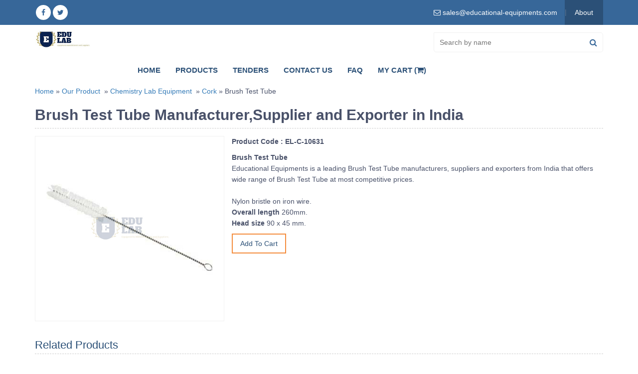

--- FILE ---
content_type: text/html; charset=UTF-8
request_url: https://www.educational-equipments.com/chemistry-lab-equipments/cork/brush-test-tube
body_size: 30229
content:
<!DOCTYPE HTML>
<html lang="en-us">
<head>
    <meta charset="utf-8">
		<link rel="canonical" href="https://www.educational-equipments.com/chemistry-lab-equipments/cork/brush-test-tube" />
<title> Brush Test Tube Manufacturers, Supplier & Exporters in India,Uruguay (Montevideo), Uzbekistan (Tashkent), Venezuela (Caracas), Vietnam (Hanoi), Yemen (Sana'a), Zambia (Lusaka), Zimbabwe (Harare), Eswatini (Mbabane) (Lobamba), Ethiopia (Addis Ababa), Fiji (Suva), Gabon (Libreville), Gambia (Banjul), Georgia (Tbilisi), Ghana (Accra), India (Delhi, Mumbai, Kolkatta, Chennai), Indonesia (Jakarta), Iraq (Baghdad), Ivory Coast (Yamoussoukro), Jamaica (Kingston), Jordan (Amman), Kazakhstan (Astana), Kenya (Nairobi), Kiribati (Tarawa), Kosovo (Pristina), Kuwait (Kuwait City), Kyrgyzstan (Bishkek), Laos (Vientiane), Latvia (Riga), Lebanon (Beirut), Lesotho (Maseru), Liberia (Monrovia), Libya (Tripoli), Lithuania (Vilnuis), Luxembourg (Luxembourg), Malawi (Lilongwe), Malaysia (Federal Territory of Kuala Lumpur), Maldives (Malle), Mali (Federal Territory of Kuala Lumpur), Malta (Male), Mauritania (Nouakchott), Mauritius (Port Louis), Mexico (Mexico City), Mongolia (Ulaanbaatar), Bulgaria (Sofia), Burkina Faso (Ouagadougou), Burundi (Gitega), Cambodia (Phnom Penh), Cameroon (Yaoundé), Cape Verde (Praia), Central African Republic (Bangui), Chad (N'Djamena), Chile (Santiago), Colombia (Bogota), Comoros (Moroni), Congo (Kinshasa), Costa Rica (San José), Croatia (Zagreb), Cuba (Havana), Cyprus (Nicosia), Czech Republic (Prague), Denmark (Copenhagen) ,Djibouti (Djibouti City), Dominican Republic (Santo Domingo), DR Congo (Kinshasa), Ecuador (Quito), Egypt (Cairo), El Salvador (San Salvador), Equatorial Guinea (Malabo), Eritrea (Asmara), Estonia (Tallinn)
</title>
<meta name="description" content=" Brush Test Tube Manufacturers, Supplier & Exporters in India,Uruguay (Montevideo), Uzbekistan (Tashkent), Venezuela (Caracas), Vietnam (Hanoi), Yemen (Sana'a), Zambia (Lusaka), Zimbabwe (Harare), Eswatini (Mbabane) (Lobamba), Ethiopia (Addis Ababa), Fiji (Suva), Gabon (Libreville), Gambia (Banjul), Georgia (Tbilisi), Ghana (Accra), India (Delhi, Mumbai, Kolkatta, Chennai), Indonesia (Jakarta), Iraq (Baghdad), Ivory Coast (Yamoussoukro), Jamaica (Kingston), Jordan (Amman), Kazakhstan (Astana), Kenya (Nairobi), Kiribati (Tarawa), Kosovo (Pristina), Kuwait (Kuwait City), Kyrgyzstan (Bishkek), Laos (Vientiane), Latvia (Riga), Lebanon (Beirut), Lesotho (Maseru), Liberia (Monrovia), Libya (Tripoli), Lithuania (Vilnuis), Luxembourg (Luxembourg), Malawi (Lilongwe), Malaysia (Federal Territory of Kuala Lumpur), Maldives (Malle), Mali (Federal Territory of Kuala Lumpur), Malta (Male), Mauritania (Nouakchott), Mauritius (Port Louis), Mexico (Mexico City), Mongolia (Ulaanbaatar), Bulgaria (Sofia), Burkina Faso (Ouagadougou), Burundi (Gitega), Cambodia (Phnom Penh), Cameroon (Yaoundé), Cape Verde (Praia), Central African Republic (Bangui), Chad (N'Djamena), Chile (Santiago), Colombia (Bogota), Comoros (Moroni), Congo (Kinshasa), Costa Rica (San José), Croatia (Zagreb), Cuba (Havana), Cyprus (Nicosia), Czech Republic (Prague), Denmark (Copenhagen) ,Djibouti (Djibouti City), Dominican Republic (Santo Domingo), DR Congo (Kinshasa), Ecuador (Quito), Egypt (Cairo), El Salvador (San Salvador), Equatorial Guinea (Malabo), Eritrea (Asmara), Estonia (Tallinn)
"/>
<meta name="keywords" content=" Brush Test Tube Manufacturers, Supplier & Exporters in India,Uruguay (Montevideo), Uzbekistan (Tashkent), Venezuela (Caracas), Vietnam (Hanoi), Yemen (Sana'a), Zambia (Lusaka), Zimbabwe (Harare), Eswatini (Mbabane) (Lobamba), Ethiopia (Addis Ababa), Fiji (Suva), Gabon (Libreville), Gambia (Banjul), Georgia (Tbilisi), Ghana (Accra), India (Delhi, Mumbai, Kolkatta, Chennai), Indonesia (Jakarta), Iraq (Baghdad), Ivory Coast (Yamoussoukro), Jamaica (Kingston), Jordan (Amman), Kazakhstan (Astana), Kenya (Nairobi), Kiribati (Tarawa), Kosovo (Pristina), Kuwait (Kuwait City), Kyrgyzstan (Bishkek), Laos (Vientiane), Latvia (Riga), Lebanon (Beirut), Lesotho (Maseru), Liberia (Monrovia), Libya (Tripoli), Lithuania (Vilnuis), Luxembourg (Luxembourg), Malawi (Lilongwe), Malaysia (Federal Territory of Kuala Lumpur), Maldives (Malle), Mali (Federal Territory of Kuala Lumpur), Malta (Male), Mauritania (Nouakchott), Mauritius (Port Louis), Mexico (Mexico City), Mongolia (Ulaanbaatar), Bulgaria (Sofia), Burkina Faso (Ouagadougou), Burundi (Gitega), Cambodia (Phnom Penh), Cameroon (Yaoundé), Cape Verde (Praia), Central African Republic (Bangui), Chad (N'Djamena), Chile (Santiago), Colombia (Bogota), Comoros (Moroni), Congo (Kinshasa), Costa Rica (San José), Croatia (Zagreb), Cuba (Havana), Cyprus (Nicosia), Czech Republic (Prague), Denmark (Copenhagen) ,Djibouti (Djibouti City), Dominican Republic (Santo Domingo), DR Congo (Kinshasa), Ecuador (Quito), Egypt (Cairo), El Salvador (San Salvador), Equatorial Guinea (Malabo), Eritrea (Asmara), Estonia (Tallinn)
"/>
    <meta name="viewport" content="width=device-width, initial-scale=1.0, maximum-scale=1.0, user-scalable=0" />
    <link rel="shortcut icon" href="https://www.educational-equipments.com/front_assets/images/favicon.png" type="image/x-icon">
    <link rel="icon" href="https://www.educational-equipments.com/front_assets/images/favicon.png" type="image/x-icon">
    <link rel="stylesheet" href="https://www.educational-equipments.com/front_assets/css/bootstrap.min.css" />
    <link rel="stylesheet" href="https://www.educational-equipments.com/front_assets/css/font-awesome.min.css" />
    <link rel="stylesheet" href="https://www.educational-equipments.com/front_assets/css/menu.css" />
    <link rel="stylesheet" href="https://www.educational-equipments.com/front_assets/css/style.css" rel="stylesheet" type="text/css" />
    <meta name="robots" content="max-snippet:450, max-image-preview:large">
    <link rel="stylesheet" type="text/css" href="https://www.educational-equipments.com/front_assets/css/owl.transitions.css" />
    <link rel="stylesheet" type="text/css" href="https://www.educational-equipments.com/front_assets/css/owl.carousel.min.css">
    <link rel="stylesheet" type="text/css" href="https://www.educational-equipments.com/front_assets/css/owl.theme.default.min.css">
    <link rel="stylesheet" href="//code.jquery.com/ui/1.12.1/themes/base/jquery-ui.css">
    </head>
<body class="home">
<!--START :: HEADER SECTION---->
<header>
	<div class="top-bar">
		<div class="container">
			<div class="topright">
				<ul>
					<li></br>
						<div id="google_translate_element"></div>
						<script type="06850caee6d76e48e7be496f-text/javascript">
						function googleTranslateElementInit() {
			new google.translate.TranslateElement({pageLanguage: 'en', includedLanguages: 'af,sq,ar,am,hy,az,eu,be,bn,bs,bg,ca,ceb,ny,zh-cn,zh-cn,zh-tw,hr,cs,da,nl,en,eo,et,tl,fo,fi,fr,gl,ka,de,el,gu,ht,ha,iw,hi,hmn,hu,is,ig,id,ga,it,ja,jv,kn,km,ko,kk,lo,la,lv,lt,mk,ms,mg,mt,mi,mr,ml,mn,no,ne,fa,pl,pt,pa,ro,ru,sr,sk,sl,st,so,si,es,sw,su,sv,tg,ta,te,th,tr,uk,ur,uz,vi,cy,xh,yi,yo,zu', layout: google.translate.TranslateElement.InlineLayout.SIMPLE, autoDisplay: false}, 'google_translate_element');
			}
						</script>
						<script type="06850caee6d76e48e7be496f-text/javascript" src="//translate.google.com/translate_a/element.js?cb=googleTranslateElementInit"></script> 
					</li>
					<li class="email"><a href="/cdn-cgi/l/email-protection#d4a7b5b8b1a794b1b0a1b7b5a0bdbbbab5b8f9b1a5a1bda4b9b1baa0a7fab7bbb9"><i class="fa fa-envelope-o"></i> <span><span class="__cf_email__" data-cfemail="dba8bab7bea89bbebfaeb8baafb2b4b5bab7f6beaaaeb2abb6beb5afa8f5b8b4b6">[email&#160;protected]</span></span></a></li>
					<li class="toplinks "><a href="https://www.educational-equipments.com/about-us">About</a></li>
				</ul>
			</div>
			<div class="socialicon">
				<ul>
					<li><a href="" target="_blank"> <i class="fa fa-facebook"></i></a></li>
					<li><a href="" target="_blank"> <i class="fa fa-twitter"></i></a></li>
				</ul>
			</div>
		</div>
	</div>
	<div class="header_top">
		<div class="container">
			<div  class="logo"> <a href="https://www.educational-equipments.com"><img src="https://www.educational-equipments.com/front_assets/images/newlogo.jpg" alt="educational lab equipments"></a> </div>
				<div class="topsearch"> 
					<div class="search-box">
						<form name="frmNameSearch" onsubmit="if (!window.__cfRLUnblockHandlers) return false; return submitSearchForm('frmNameSearch')" data-cf-modified-06850caee6d76e48e7be496f-="">
							<input type="text" placeholder="Search by name" autocomplete="off" name="name" id="product-name" />
							<button class="searchbtn" onclick="if (!window.__cfRLUnblockHandlers) return false; searchresult('keyword')" id="restaurant-search" data-cf-modified-06850caee6d76e48e7be496f-=""><i aria-hidden="true" class="fa fa-search"></i></button>
						</form>
					</div>
					<div class="clearfix"></div>
				</div>  
				<div class="topmenu cssmenu">
					<ul>
						<li ><a href="https://www.educational-equipments.com">Home</a></li>
						<li ><a href="https://www.educational-equipments.com/product">Products</a></li>
						<li ><a href="https://www.educational-equipments.com/lab_tender">Tenders </a></li>
						<li ><a href="https://www.educational-equipments.com/contact">Contact Us</a></li>
							<li ><a href="https://www.educational-equipments.com/faq">FAQ</a></li>
						<li ><a href="https://www.educational-equipments.com/cart">My Cart (<i class="fa fa-shopping-cart"></i>)</a></li>
					</ul>
				</div>
				<div class="search-box mobile">
					<form name="frmNameSearch" onsubmit="if (!window.__cfRLUnblockHandlers) return false; return submitSearchForm('frmNameSearch')" data-cf-modified-06850caee6d76e48e7be496f-="">
						<input type="text" placeholder="Search by name" autocomplete="off" name="name" id="product-name" />
						<button class="searchbtn" onclick="if (!window.__cfRLUnblockHandlers) return false; searchresult('keyword')" id="restaurant-search" data-cf-modified-06850caee6d76e48e7be496f-=""><i aria-hidden="true" class="fa fa-search"></i></button>
					</form>
				</div>
			</div>
		</div>
	</div>
</header>
<!--END :: HEADER SECTION---->    <div class="page-content">
<div class="container">
<div class="bread-crumbs">
<a href="https://www.educational-equipments.com">Home</a>&nbsp;»&nbsp;<a href="https://www.educational-equipments.com/product">Our Product</a>
&nbsp;»&nbsp;<a href="https://www.educational-equipments.com/chemistry-lab-equipments">Chemistry Lab Equipment</a>
&nbsp;»&nbsp;<a href="https://www.educational-equipments.com/chemistry-lab-equipments/cork">Cork</a>&nbsp;»&nbsp;Brush Test Tube
<!-- <a href="https://www.educational-equipments.com/chemistry-lab-equipments/cork/brush-test-tube"></a> -->
</div>
<div class="">
<h1 class="page-title"s style="border-bottom: 1px dashed #ccc; padding-bottom:10px; margin-bottom:15px;">Brush Test Tube Manufacturer,Supplier and Exporter in India</h1>
<div class="col-sm-4 bkground1">
<div class="product-img">
<img src="https://www.educational-equipments.com/front_assets/images/catalog/product/66017919BrushTestTube.jpg" class="img-responsive img-rounded center-block" border="0" alt="Brush Test Tube">
</div>
<div class="clearfix"></div>
</div>
<div class="col-sm-8 ">
<div class="product-detail bkground">
<div class="product-description">
<p>
<strong>Product Code : EL-C-10631</strong><br/>
<div>
<b>Brush Test Tube</b>
</div>
<div>
Educational Equipments is a leading Brush Test Tube manufacturers, suppliers and exporters from India that offers wide range of Brush Test Tube at most competitive prices.
</div>
<div>
<br />
</div>
<div>
Nylon bristle on iron wire.
</div>
<div>
<b>Overall length</b> 260mm.
</div>
<div>
<b>Head size</b> 90 x 45 mm.&nbsp;
</div>
<script data-cfasync="false" src="/cdn-cgi/scripts/5c5dd728/cloudflare-static/email-decode.min.js"></script><script type="application/ld+json">
{
"@context": "https://schema.org/", 
"@type": "Product", 
"name": "Brush Test Tube",
"image": "http://www.educational-equipments.com/images/catalog/product/66017919BrushTestTube.jpg",
"description": "Educational Equipments is a leading Brush Test Tube manufacturers, suppliers and exporters from India that offers wide range of Brush Test Tube at most competitive prices.
Nylon bristle on iron wire.
Overall length 260mm.
Head size 90 x 45 mm.",
"brand": "educational la equipments",
"sku": "",
"gtin8": "",
"gtin13": "",
"gtin14": "",
"mpn": "",
"aggregateRating": {
"@type": "AggregateRating",
"ratingValue": "5",
"bestRating": "5",
"worstRating": "0",
"ratingCount": "20"
}
}
</script>

</p>
<input type="button" id="add-cart-10631" class="cart_button" name="Buy" value="Add To Cart"> &nbsp; &nbsp;
</div>
<div class="clear"></div>
</div>
<div class="clear"></div>
<div class="share-option bkground "></div>
</div>
<div class="clear"></div>
<div class="">
<div class="related-products">
<div class="subtitle">Related Products</div>
<div class="row">
<div class="col-sm-3">
<div class="product-thumb">
<a href="https://www.educational-equipments.com/chemistry-lab-equipments/cork/brush-test-tube">
<figure>
<img src="https://www.educational-equipments.com/front_assets/images/catalog/product/66017919BrushTestTube.jpg" border="0" alt="Brush Test Tube">
</figure>
<span class="pro-name">Brush Test Tube</span>
</a>
</div>
</div>
<div class="col-sm-3">
<div class="product-thumb">
<a href="https://www.educational-equipments.com/chemistry-lab-equipments/cork/rubber-cork">
<figure>
<img src="https://www.educational-equipments.com/front_assets/images/catalog/product/2046415886RubberCork.jpg" border="0" alt="Rubber Cork">
</figure>
<span class="pro-name">Rubber Cork</span>
</a>
</div>
</div>
<div class="col-sm-3">
<div class="product-thumb">
<a href="https://www.educational-equipments.com/chemistry-lab-equipments/cork/cork-borer-set">
<figure>
<img src="https://www.educational-equipments.com/front_assets/images/catalog/product/1951725548CorkBorerSet.jpg" border="0" alt="Cork Borer Set">
</figure>
<span class="pro-name">Cork Borer Set</span>
</a>
</div>
</div>
<div class="col-sm-3">
<div class="product-thumb">
<a href="https://www.educational-equipments.com/chemistry-lab-equipments/cork/brush-burette">
<figure>
<img src="https://www.educational-equipments.com/front_assets/images/catalog/product/1390600063BrushBurette.jpg" border="0" alt="Brush Burette">
</figure>
<span class="pro-name">Brush Burette</span>
</a>
</div>
</div>
</div>
</div>
</div>
</div>
<div id="cart-alert"></div>
Supply of Brush Test Tube from to Finland, France, Tanzania, Thailand, Sri Lanka, Congo, Costa Rica, Ivory Coast, Croatia, Cuba, Cyprus, Czech Republic, Denmark, Djibouti, Dominica, Afghanistan, Albania, Algeria, Andorra, Angola, Antigua and Barbuda, Argentina, Armenia, Australia, Austria, Azerbaijan, Bahamas, Bahrain, Bangladesh, Barbados, United Arab Emirates (UAE, Dubai), United Kingdom (London), United States, Uruguay, Uzbekistan, Vanuatu, Belarus, Belgium, Belize, Benin, Bhutan, Bolivia, Bosnia and Herzegovina, Botswana, Brazil, Brunei, Bulgaria, Burkina Faso, Burma Myanmar, East Timor, Ecuador, Egypt, El Salvador, Equatorial Guinea, Eritrea, Estonia, Ethiopia (Addis Ababa), Fiji, Burundi, Cambodia, Cameroon, Canada, Cape Verde, Central African Republic, Chad, Chile, Colombia. Math Teaching Kit suppliers in Luxembourg, Macedonia, Madagascar, Malawi (Lilongwe), Malaysia (Kuala Lumpur), Maldives, Mali, Malta, Marshall Islands, Mauritania, Mexico, Micronesia, Moldova, Monaco, Mongolia, Montenegro, Morocco, Mozambique, Namibia, Comoros, Congo. Math Teaching Kit manufacturers in Dominican Republic, Gabon, Gambia, Georgia, Germany, Ghana, Greece, Grenada, Guatemala, Guinea, Guinea-Bissau, Guyana, Haiti, Honduras, Hungary, Iceland, Indonesia, Iran, Iraq, Niger, Nigeria (Abuja), Norway, Oman, Palau, Panama, Papua New Guinea, Paraguay, Peru, Philippines (Manila), Poland, Ireland, Israel, Italy, Jamaica, Japan, Jordan, Kazakhstan, Kenya (Nairobi), Kiribati, Korea, Kuwait, Kyrgyzstan, Laos, Latvia, Lebanon, Lesotho, Liberia, Liechtenstein, Lithuania, Mauritius, Nauru, Nepal, Netherlands, New Zealand, Nicaragua, Portugal, Qatar, Romania, Russia, Rwanda (Kigali). Math Teaching Kit exportets to Saint Kitts and Nevis, Saint Lucia, Saint Vincent and the Grenadines, Samoa, San Marino, Sao Tome and Principe, Saudi Arabia, Senegal, Serbia, Seychelles, Sierra Leone, Singapore, Slovakia, Slovenia, Solomon Islands, Somalia, South Africa, South Sudan, Spain, Sudan, Suriname, Swaziland, Sweden, Switzerland, Syria, Tajikistan, Togo, Tonga, Trinidad and Tobago, Tunisia, Turkey, Turkmenistan, Tuvalu, Uganda (Kampala), Ukraine, Venezuela, Vietnam, Yemen , Zambia (Lusaka), Zimbabwe
</div>
</div>
</div>
<!-- START :: CATEGORY CONTENT---->
<section class="footersec">
    <div class="container">
		<div class="mainlinks">
			<div class="footerlinks"><h4><a href="https://www.educational-equipments.com/charts">Charts</a></h4><ul><li><a href="https://www.educational-equipments.com/charts/mathematics-primary-charts">Mathematics Primary Charts</a></li><li><a href="https://www.educational-equipments.com/charts/yogasana-charts">Yogasana Charts</a></li><li><a href="https://www.educational-equipments.com/charts/physics-charts">Physics Charts</a></li><li><a href="https://www.educational-equipments.com/charts/genetics-and-evolution-charts">Genetics and Evolution Charts</a></li><li><a href="https://www.educational-equipments.com/charts/geography-charts">Geography Charts</a></li><li><a href="https://www.educational-equipments.com/charts/political-state-maps">Political State Maps</a></li><li><a href="https://www.educational-equipments.com/charts/alphabet-chart">Alphabet Chart</a></li></ul></div><div class="footerlinks"><h4><a href="https://www.educational-equipments.com/anatomical-models">Anatomical Models</a></h4><ul><li><a href="https://www.educational-equipments.com/anatomical-models/dental-models">Dental Models</a></li><li><a href="https://www.educational-equipments.com/anatomical-models/human-skeleton-models">Human Skeleton Models</a></li><li><a href="https://www.educational-equipments.com/anatomical-models/human-anatomical-models">Human Anatomical Models</a></li><li><a href="https://www.educational-equipments.com/anatomical-models/educational-models">Educational Models</a></li><li><a href="https://www.educational-equipments.com/anatomical-models/torsos-models">Torsos Models</a></li></ul></div><div class="footerlinks"><h4><a href="https://www.educational-equipments.com/autoclaves">Autoclave</a></h4><ul></ul></div><div class="footerlinks"><h4><a href="https://www.educational-equipments.com/laboratory-glassware">Lab Glassware</a></h4><ul></ul></div><div class="footerlinks"><h4><a href="https://www.educational-equipments.com/physics-lab">Physics Lab Equipment</a></h4><ul><li><a href="https://www.educational-equipments.com/physics-lab/physics-lab-equipments">Physics Lab Equipments</a></li></ul></div><div class="footerlinks"><h4><a href="https://www.educational-equipments.com/electronics-lab">Electronics Lab</a></h4><ul><li><a href="https://www.educational-equipments.com/electronics-lab/electronics-engineering-lab-equipments">Electronics Engineering Lab Equipments</a></li></ul></div><div class="footerlinks"><h4><a href="https://www.educational-equipments.com/engineering-lab-equipment">Engineering Lab Equipment</a></h4><ul><li><a href="https://www.educational-equipments.com/civil-engineering-lab-equipment">Civil Engineering Lab Equipment</a></li><li><a href="https://www.educational-equipments.com/data-communication-and-networking-equipments">Data Communication and Networking Equipments</a></li><li><a href="https://www.educational-equipments.com/communication-system">Communication System</a></li><li><a href="https://www.educational-equipments.com/microcomputer-control-equipment">Microcomputer Control Equipment</a></li><li><a href="https://www.educational-equipments.com/chemical-engineering-lab-equipments">Chemical Engineering Lab Equipments</a></li><li><a href="https://www.educational-equipments.com/industrial-control-equipment">Industrial Control Equipment</a></li><li><a href="https://www.educational-equipments.com/refrigeration-and-air-conditioning-lab-equipments">Refrigeration and Air Conditioning Lab Equipments</a></li><li><a href="https://www.educational-equipments.com/automatic-control-lab-equipments">Automatic Control Lab Equipments</a></li><li><a href="https://www.educational-equipments.com/autotronics-system-lab-equipments">Autotronics System Lab Equipments</a></li><li><a href="https://www.educational-equipments.com/educational-lab-equipments/engineering-lab-equipments/automotive-cutaways-models">Automotive Cutaways Models</a></li><li><a href="https://www.educational-equipments.com/testing-instrument-lab-equipments">Testing Instrument Lab Equipments</a></li><li><a href="https://www.educational-equipments.com/transportation-engineering-lab-equipments">Transportation Engineering Lab Equipments</a></li><li><a href="https://www.educational-equipments.com/automotive-lab-training-equipments">Automotive Lab Training Equipments</a></li><li><a href="https://www.educational-equipments.com/telecommunications-engineering">Telecommunications Engineering</a></li><li><a href="https://www.educational-equipments.com/energy-training-system">Energy Training System</a></li><li><a href="https://www.educational-equipments.com/engines-and-machines-models">Engines and Machines Models</a></li><li><a href="https://www.educational-equipments.com/mechanics-training-models">Mechanics Training Models</a></li><li><a href="https://www.educational-equipments.com/building-engineering-trainers">Building Engineering Trainers</a></li><li><a href="https://www.educational-equipments.com/process-control-plc-trainer">Process Control (PLC) Trainer</a></li><li><a href="https://www.educational-equipments.com/aeronautical-engineering-trainers">Aeronautical Engineering Trainers</a></li><li><a href="https://www.educational-equipments.com/control-and-instrumentation-engineering">Control and Instrumentation Engineering</a></li><li><a href="https://www.educational-equipments.com/mechatronics-models">Mechatronics Models</a></li><li><a href="https://www.educational-equipments.com/thermodynamics-lab-equipments">Thermodynamics Lab Equipments</a></li><li><a href="https://www.educational-equipments.com/measurment-and-control-lab">Measurment and Control Lab</a></li></ul></div><div class="footerlinks"><h4><a href="https://www.educational-equipments.com/biology-lab">Biology Lab Equipment</a></h4><ul><li><a href="https://www.educational-equipments.com/biology-lab/biology-lab-equipments">Biology Lab Equipments</a></li><li><a href="https://www.educational-equipments.com/biology-lab/zoological-models">Zoological Models</a></li></ul></div><div class="footerlinks"><h4><a href="https://www.educational-equipments.com/maths-lab">Maths Lab</a></h4><ul><li><a href="https://www.educational-equipments.com/maths-lab/maths-lab-equipments">Maths Lab Equipments</a></li><li><a href="https://www.educational-equipments.com/maths-lab/math-manipulatives">Math Manipulatives</a></li><li><a href="https://www.educational-equipments.com/maths-lab/geometry">Geometry</a></li></ul></div><div class="footerlinks"><h4><a href="https://www.educational-equipments.com/chemistry-lab-equipments">Chemistry Lab Equipment</a></h4><ul><li><a href="https://www.educational-equipments.com/chemistry-lab-equipments/clamps">Clamps</a></li><li><a href="https://www.educational-equipments.com/chemistry-lab-equipments/pipettes">Pipette</a></li><li><a href="https://www.educational-equipments.com/chemistry-lab-equipments/balance">Balance</a></li><li><a href="https://www.educational-equipments.com/chemistry-lab-equipments/aspirator">Aspirator</a></li><li><a href="https://www.educational-equipments.com/chemistry-lab-equipments/bottles">Bottles</a></li><li><a href="https://www.educational-equipments.com/chemistry-lab-equipments/beaker">Beaker</a></li><li><a href="https://www.educational-equipments.com/chemistry-lab-equipments/plastic-bottles">Plastic Bottles</a></li><li><a href="https://www.educational-equipments.com/chemistry-lab-equipments/burette">Burette</a></li><li><a href="https://www.educational-equipments.com/chemistry-lab-equipments/cork">Cork</a></li><li><a href="https://www.educational-equipments.com/chemistry-lab-equipments/measuring-cylinders">Measuring Cylinders</a></li><li><a href="https://www.educational-equipments.com/chemistry-lab-equipments/drying-rack">Drying Rack</a></li><li><a href="https://www.educational-equipments.com/chemistry-lab-equipments/flask">Flask</a></li><li><a href="https://www.educational-equipments.com/chemistry-lab-equipments/retort-stand">Retort Stand</a></li><li><a href="https://www.educational-equipments.com/chemistry-lab-equipments/reagent-bottles">Reagent Bottles</a></li><li><a href="https://www.educational-equipments.com/chemistry-lab-equipments/brushes">Brushes</a></li><li><a href="https://www.educational-equipments.com/chemistry-lab-equipments/burette-clamp">Burette Clamp</a></li><li><a href="https://www.educational-equipments.com/chemistry-lab-equipments/containers">Containers</a></li><li><a href="https://www.educational-equipments.com/chemistry-lab-equipments/vials">Vials</a></li><li><a href="https://www.educational-equipments.com/chemistry-lab-equipments/rack-and-box">Rack and Box</a></li><li><a href="https://www.educational-equipments.com/chemistry-lab-equipments/funnel">Funnel</a></li><li><a href="https://www.educational-equipments.com/chemistry-lab-equipments/gas-jar">Gas Jar</a></li><li><a href="https://www.educational-equipments.com/spirits-lamps">Spirits Lamps</a></li><li><a href="https://www.educational-equipments.com/chemistry-lab-equipments/test-tube-stand">Test Tube Stand</a></li></ul></div><div class="footerlinks"><h4><a href="https://www.educational-equipments.com/microscopes">Microscope</a></h4><ul><li><a href="https://www.educational-equipments.com/microscopes-1102">Microscopes</a></li><li><a href="https://www.educational-equipments.com/microscope/microscope-slides">Microscope Slides</a></li></ul></div><div class="footerlinks"><h4><a href="https://www.educational-equipments.com/educational-lab-equipments/engineering-lab-equipments/material-testing-lab-equipments">Material Testing Lab Equipment</a></h4><ul></ul></div><div class="footerlinks"><h4><a href="https://www.educational-equipments.com/vocational-lab-training-equipments">Vocational Lab Training Equipments</a></h4><ul></ul></div><div class="footerlinks"><h4><a href="https://www.educational-equipments.com/technical-and-vocational-education-and-training-tvet-equipment">TVET Lab Equipments Manufacturers</a></h4><ul><li><a href="https://www.educational-equipments.com/technical-and-vocational-education-and-training-tvet-equipment/plumbing-workshop-instrument">Plumbing Workshop Instrument</a></li><li><a href="https://www.educational-equipments.com/technical-and-vocational-education-and-training-tvet-equipment/workshop-tools">Workshop Tools</a></li><li><a href="https://www.educational-equipments.com/technical-and-vocational-education-and-training-tvet-equipment/standard-welding-equipment-set">Standard Welding Equipment Set</a></li><li><a href="https://www.educational-equipments.com/technical-and-vocational-education-and-training-tvet-equipment/welding-equipment-and-workshop-lab-machine">Welding Equipment and Workshop Lab Machine</a></li><li><a href="https://www.educational-equipments.com/technical-and-vocational-education-and-training-tvet-equipment/plant-engineering-and-welding-equipment">Plant Engineering and Welding Equipment</a></li><li><a href="https://www.educational-equipments.com/technical-and-vocational-education-and-training-tvet-equipment/wood-workshop-portable-tool">Wood Workshop Portable Tool</a></li><li><a href="https://www.educational-equipments.com/technical-and-vocational-education-and-training-tvet-equipment/woodworking-workshop-machines">Woodworking Workshop Machines</a></li><li><a href="https://www.educational-equipments.com/technical-and-vocational-education-and-training-tvet-equipment/cnc-trainer-machine">CNC Trainer Machine</a></li><li><a href="https://www.educational-equipments.com/technical-and-vocational-education-and-training-tvet-equipment/training-workshop-labs">Training Workshop Labs</a></li><li><a href="https://www.educational-equipments.com/technical-and-vocational-education-and-training-tvet-equipment/automobile-engineering">Automobile Engineering</a></li><li><a href="https://www.educational-equipments.com/technical-and-vocational-education-and-training-tvet-equipment/theory-of-machine-lab-equipments">Theory of Machine Lab Equipments</a></li><li><a href="https://www.educational-equipments.com/technical-and-vocational-education-and-training-tvet-equipment/concrete-laboratory">Concrete Laboratory</a></li><li><a href="https://www.educational-equipments.com/technical-and-vocational-education-and-training-tvet-equipment/soil-mechanics">Soil Mechanics</a></li><li><a href="https://www.educational-equipments.com/technical-and-vocational-education-and-training-tvet-equipment/hydraulics-and-pneumatics">Hydraulics and Pneumatics</a></li><li><a href="https://www.educational-equipments.com/technical-and-vocational-education-and-training-tvet-equipment/metal-manufacturing-training-machine">Metal Manufacturing Training Machine</a></li><li><a href="https://www.educational-equipments.com/technical-and-vocational-education-and-training-tvet-equipment/washing-machine">Washing Machine</a></li><li><a href="https://www.educational-equipments.com/technical-and-vocational-education-and-training-tvet-equipment/textile-technology">Textile Technology</a></li></ul></div><div class="footerlinks"><h4><a href="https://www.educational-equipments.com/astronomy-lab-equipment">Astronomy Lab Equipment</a></h4><ul></ul></div><div class="footerlinks"><h4><a href="https://www.educational-equipments.com/chemical-lab-equipment">Chemical Lab Equipment</a></h4><ul></ul></div><div class="footerlinks"><h4><a href="https://www.educational-equipments.com/educational-lab-equipment">Educational Lab Equipment</a></h4><ul></ul></div><div class="footerlinks"><h4><a href="https://www.educational-equipments.com/lab-equipment">Lab Equipment</a></h4><ul></ul></div><div class="footerlinks"><h4><a href="https://www.educational-equipments.com/science-lab-equipment">Science Lab Equipment</a></h4><ul></ul></div><div class="footerlinks"><h4><a href="https://www.educational-equipments.com/geography-lab-equipment">Geography Lab Equipment</a></h4><ul></ul></div><div class="footerlinks"><h4><a href="https://www.educational-equipments.com/school-lab-equipment">School Lab Equipment</a></h4><ul></ul></div>
		</div>
    </div>
</section>
<!-- END :: CATEGORY CONTENT----><!-- START :: FOOTER CONTENT---->
<section class="footerbg">
    <div class="container">
    	<div class="footerb">
			<h4>Office Address</h4>
			<p><i aria-hidden="true" class="fa fa-map-marker"></i> </p>
			<p>	Works: #449, HSIIDC, Industrial Area,
Saha, Haryana,<br></p>
			<p><a href="/cdn-cgi/l/email-protection#f083919c9583b0959485939184999f9e919cdd95818599809d959e8483de939f9d"><i class="fa fa-envelope-o"></i><span class="__cf_email__" data-cfemail="0f7c6e636a7c4f6a6b7a6c6e7b6660616e63226a7e7a667f626a617b7c216c6062">[email&#160;protected]</span></a></p>
		
        </div>
        <div class="footerb">
        	<h4>Quick Links</h4>
            <ul class="flinks">   
            	<li><a href="https://www.educational-equipments.com">Home</a></li>           
              	<li><a href="https://www.educational-equipments.com/product">Products</a></li>
			  	<li ><a href="https://www.educational-equipments.com/lab_tender">Tenders/OEM</a></li>         
             	<li class=""><a href="https://www.educational-equipments.com/about-us">About</a></li>
             	<li class=""><a href="https://www.educational-equipments.com/contact">Contact Us</a></li>
            </ul> 
        </div>
        <div class="footerb">
        	<h4>Follow Us</h4>
            <div class="socialicon">
                <ul>
                    <li><a href=" " target="_blank"><i class="fa fa-facebook"></i></a></li>
                    <li><a href=" " target="_blank"><i class="fa fa-twitter"></i></a></li>
                </ul>
            </div>            
        </div>
    </div>
</section>

<div class="copyright">
    <div class="container">
  <p>©2025 Educational Lab Equipments. All Right Reserved</p>
    
 <p style="font-size: 11px;">Educational Lab Equipments has regular exports of <b> <a href="https://www.jlabexport.com/" target="_blank">Educational Scientific Instruments</a>, <a href="https://www.science-labsupplies.com/lab-equipment/school-lab-equipments" target="_blank">School Laboratory Scientific Equipment </a>, <a href="https://www.jlabexport.com/educational-laboratory-equipment/biology-lab-equipments" target="_blank"> Biology Lab Equipment Manufacturer In India </a>,<a href="https://www.jlabexport.com/educational-laboratory-equipment/physics-instruments" target="_blank">Physics Lab Equipment Manufacturer</a>, <a href="https://www.jlabexport.com/educational-laboratory-equipment/chemistry-equipments" target="_blank">Chemistry Lab Equipment </a>, <a href="https://www.thelabequipment.com/microscopes" target="_blank">Microscopes Laboratory Equipment </a>, <a href="https://www.science-labsupplies.com/biology-lab-products" target="_blank">Biology Lab Equipment Manufacturers </a>, <a href="https://www.science-labsupplies.com/physics-lab-products" target="_blank"> Physics lab Equipment Manufacturer </a>, <a href="https://www.labequipmentindia.com/" target="_blank"> Lab Equipment Manufacturers in India </a>, Electronics Lab Trainer, <a href="https://www.jaincolab.com/microscopes/microscopes/microscopes" target="_blank"> Mechanical Engineering Lab Equipment Manufacturer </a>,<a href="https://www.jaincolab.com/engineering-lab-equipments/mechanical-engineering-lab-equipments" target="_blank">Civil Engineering Lab Equipment</a>,<a href="https://www.engineeringlabsequipment.com/" target="_blank">Engineering Lab Equipment Mnaufacturer </a>,<a href="https://www.rayexport.com/products.html/" target="_blank"> Electronic Lab Equipments </a>,<a href="https://www.jlabindia.com/biology-lab-equipments" target="_blank"> Biology Lab Equipment</a>,<a href="http://www.schooleducationalinstrument.com/" target="_blank">School Lab Equipments Manufacturers</a> ,<a href="https://educational-equipments.com/" target="_blank">Educational Lab Equipments Manufacturers</a>, <a href="https://www.educational-equipments.com/" target="_blank">Educational Lab Equipments </a>, <a href="https://www.educational-equipments.com/maths-lab" target="_blank">Maths Lab Kit Instruments</a>, <a href="https://www.jlabindia.com/physics-lab-equipments" target="_blank">Physics Lab Instruments</a>,<a href="https://www.labglasswaremanufacturer.com/" target="_blank">Lab Glassware Manufacturer</a>,<a href="https://www.labglasswaremanufacturer.com/product/" target="_blank">Scientific Lab Glassware</a>,<a href="httsp://www.jlabindia.com/" target="_blank">Scientific Lab Instruments</a>,  Medical Monitoring System and Physiotherapy Equipment for Schools, Colleges, University & Research Labs. <a href="https://www.jlabindia.com/product/" target="_blank">Educational Lab Instruments</a></b> for the following countries: India, Algeria (Algiers), Andorra (Andorra la Vella), Angola (Luanda), Anguilla (BOT) (The Valley), Antigua and Barbuda (Saint John's), Argentina (Buenos Aires), Armenia (Yerevan), Australia (Canberra), Austria (Vienna), Azerbaijan (Baku), Bahrain (Manama), Bangladesh (Dhaka), Barbados (Bridgetown), Belarus (Minsk), Benin (Porto-Novo), Bhutan (Thimphu), Bolivia (Sucre), Bonaire (Netherlands) (Kralendijk), Bosnia and Herzegovina (Sarajevo), Botswana (Gaborone), Brazil (Brasília), Brunei (Bandar Seri Begawan), Montenegro (Podgorica), Morocco (Rabat), Mozambique (Maputo), Myanmar (Naypyidaw), Namibia (Windhoek), Nepal (Kathmandu), New Zealand (Wellington), Nicaragua (Managua), Nigeria (Abuja), Oman (Muscat), Palestine (Ramallah), Panama (Panama City), Papua New Guinea (Port Moresby), Paraguay (Asunción), Peru (Lima), Philippines (Manila)¸ Portugal (Lisbon), Qatar (Doha), Romania (Bucharest), Rwanda (Kigali), Samoa (Apia), Saudi Arabia (Riyadh), Senegal (Dakar), Serbia (Belgrade), Seychelles (Victoria), Sierra Leone (Freetown), Slovakia (Bratislava), Somalia (Mogadishu), South Africa (Cape Town) (Pretoria) (Bloemfontein), South Sudan (Juba), Spain (Madrid), Sri Lanka (Sri Jayawardenepura Kotte) (Colombo), Sudan (Khartoum), Syria (Damascus), Tanzania (Dodoma), Thailand (Bangkok), Togo (Lomé), Tonga (Nuku'alofa), Trinidad and Tobago (Port of Spain), Tunisia (Tunis), Turkey (Ankara), Turkmenistan (Ashgabat), Uganda (Kampala), United Arab Emirates (Abu Dhabi), United Kingdom (London), United States (Washington, D.C.), Uruguay (Montevideo), Uzbekistan (Tashkent), Venezuela (Caracas), Vietnam (Hanoi), Yemen (Sana'a), Zambia (Lusaka), Zimbabwe (Harare), Eswatini (Mbabane) (Lobamba), Ethiopia (Addis Ababa), Fiji (Suva), Gabon (Libreville), Gambia (Banjul), Georgia (Tbilisi), Ghana (Accra), Gibraltar (BOT) (Gibraltar), India (Delhi, Mumbai, Kolkatta, Chennai), Indonesia (Jakarta), Iraq (Baghdad), Ivory Coast (Yamoussoukro), Jamaica (Kingston), Jordan (Amman), Kazakhstan (Astana), Kenya (Nairobi), Kiribati (Tarawa), Kosovo (Pristina), Kuwait (Kuwait City), Kyrgyzstan (Bishkek), Laos (Vientiane), Latvia (Riga), Lebanon (Beirut), Lesotho (Maseru), Liberia (Monrovia), Libya (Tripoli), Lithuania (Vilnuis), Luxembourg (Luxembourg), Malawi (Lilongwe), Malaysia (Federal Territory of Kuala Lumpur), Maldives (Malle), Mali (Federal Territory of Kuala Lumpur), Malta (Male), Mauritania (Nouakchott), Mauritius (Port Louis), Mexico (Mexico City), Moldova (Chişinău), Monaco, Mongolia (Ulaanbaatar), Bulgaria (Sofia), Burkina Faso (Ouagadougou), Burundi (Gitega), Cambodia (Phnom Penh), Cameroon (Yaoundé), Cape Verde (Praia), Central African Republic (Bangui), Chad (N'Djamena), Chile (Santiago), Colombia (Bogota), Comoros (Moroni), Congo (Kinshasa), Costa Rica (San José), Croatia (Zagreb), Cuba (Havana), Cyprus (Nicosia), Czech Republic (Prague), Denmark (Copenhagen) ,Djibouti (Djibouti City), Dominican Republic (Santo Domingo), DR Congo (Kinshasa), East Timor (Dili), Ecuador (Quito), Egypt (Cairo), El Salvador (San Sal) </p>		
				
			
    </div>
    <p id="back-top" style="display: block;"><a href="#top"><span></span></a></p>
</div>

<footer> 
    <div class="clear"></div>  
</footer>
<!-- END :: FOOTER CONTENT---->
<script data-cfasync="false" src="/cdn-cgi/scripts/5c5dd728/cloudflare-static/email-decode.min.js"></script><script src="/cdn-cgi/scripts/7d0fa10a/cloudflare-static/rocket-loader.min.js" data-cf-settings="06850caee6d76e48e7be496f-|49" defer></script><script defer src="https://static.cloudflareinsights.com/beacon.min.js/vcd15cbe7772f49c399c6a5babf22c1241717689176015" integrity="sha512-ZpsOmlRQV6y907TI0dKBHq9Md29nnaEIPlkf84rnaERnq6zvWvPUqr2ft8M1aS28oN72PdrCzSjY4U6VaAw1EQ==" data-cf-beacon='{"version":"2024.11.0","token":"a76fccde01b741a9a2e4cfcb5be2e2dc","r":1,"server_timing":{"name":{"cfCacheStatus":true,"cfEdge":true,"cfExtPri":true,"cfL4":true,"cfOrigin":true,"cfSpeedBrain":true},"location_startswith":null}}' crossorigin="anonymous"></script>
</body>
<script type="06850caee6d76e48e7be496f-text/javascript" src="//code.jquery.com/jquery-1.11.0.min.js"></script>
<script type="06850caee6d76e48e7be496f-text/javascript" src="https://www.educational-equipments.com/front_assets/js/owl.carousel.min.js"></script>
<script type="06850caee6d76e48e7be496f-text/javascript" src="https://www.educational-equipments.com/front_assets/owlcarousel/owl.carousel.js"></script>
<script type="06850caee6d76e48e7be496f-text/javascript" language="javascript" src="https://www.educational-equipments.com/front_assets/js/bootstrap.min.js"></script>
<script type="06850caee6d76e48e7be496f-text/javascript" src="https://www.educational-equipments.com/front_assets/js/menu.js"></script>
<script type="06850caee6d76e48e7be496f-text/javascript" src="https://www.educational-equipments.com/front_assets/js/jquery-ui.js"></script>
<script type="06850caee6d76e48e7be496f-text/javascript">
$(document).ready(function(){
	// hide #back-top first
	$("#back-top").hide();
	// fade in #back-top
	$(function () {
		$(window).scroll(function () {
			if ($(this).scrollTop() > 500) {
				$('#back-top').fadeIn();
			} else {
				$('#back-top').fadeOut();
			}
		});

		// scroll body to 0px on click
		$('#back-top a').click(function () {
			$('body,html').animate({
				scrollTop: 0
			}, 800);
			return false;
		});
	});
});
</script>
<script type="06850caee6d76e48e7be496f-text/javascript">
function searchresult(search_type){
 	if(search_type == 'code')
	{
		window.location.href='https://www.educational-equipments.com/search/code/'+$('#product-code').val();
	}
	if(search_type == 'keyword' && $('#product-name').val() != null)
	{
		window.location.href='https://www.educational-equipments.com/search/name/'+$('#product-name').val();
	}
	return false;
}
function submitSearchForm(frmName){
	if(frmName == 'frmNameSearch' && $('#product-name').val() != null)
	{
		window.location.href='https://www.educational-equipments.com/search/name/'+$('#product-name').val();
	}
	if(frmName == 'frmCodeSearch')
	{
		window.location.href='https://www.educational-equipments.com/search/code/'+$('#product-code').val();
	}
 	return false;
} 
</script>
<script type="06850caee6d76e48e7be496f-text/javascript">
  $( function() {
    var availableTags = ["English Numerical Chart","Addition Chart","Subtraction Chart","Multiplication Chart","Division Chart","Multiplication Table Chart","Roman Numeral Chart","Shuddhi Kriyas Chart","Shankh Prakshalan Chart","Surya Namaskar Chart","Yog, Mudrasan, Padmasan and Matsyasan Chart","Paschimottanasana and Ardha Matsyendrasana Chart","Vajrasan, Ustrasan and Supt Vajrasan Chart","Bhujangasan, Shalbhasan, Dhanurasan and Mayurasan Chart","Pawan Muktasana and Chakrasana Chart","Sarvangasan and Halasan Chart","Bandhas and Pranayam Chart","Spine and Related Organs Chart","Healthy Eye Chart","Micro Slide Blood Grouping","Slides Micro Concavity","Binocular Research Microscope","Biological Microscope","Coaxial Trinocular Microscope","Vernier Microscope","Motion Chart","Changes Around Us Chart","Metric Weights and Measures Chart","Measurements Chart","Refraction of Light Through Lenses Chart","Sound Chart","Wave Motion Chart","Simple Machine Chart","The Lever Chart","Archimedes Principal Chart","Pascals Law Chart","Reflection of Light Chart","Refraction Through a Glass Slab Chart","Refraction Through Prisms Chart","Optical Instruments Chart","Microscope Chart","Telescope Chart","Eye and its Defects Chart","Electric Current- Sources- Effects Chart","Static Electricity Chart","Current Electricity Chart","Ohms Law and Electrical Resistance Chart","Electric Circuits Components Symbols Chart","Magnetism Chart","Properties of a Magnet, Making a Magnet Chart","Electromagnetism Chart","Electromagnetic Induction Chart","Electric Motor Chart","Electric Bell Chart","Electric Generator Chart","Dynamo Chart","Force Chart","Friction Chart","Gravitation Chart","Moment and Couple Chart","Work and Power Chart","Nuclear Fusion Chart","Nuclear Reactor Chart","Radioactivity Chart","X-Ray Chart","Television Chart","Multistage Rocket Chart","Wind Mill Chart","Petrol Engine Chart","Steam Engine Chart","Diode Charts","Universal (Life Cycle of a Star) Chart","Universe ll (Comets &amp; Meteors) Chart","Science Educational Charts","Pedigree Analysis-1 Chart","Homologous Organs Animals Chart","Homologous Organs Plants Chart","Analogous Organs Plants Chart","Hybridisation - 1 Chart","Heavenly Bodies Chart","Solar System Chart","Earth and Its Motions Chart","Structure of the Earth Chart","Rocks and Minerals Chart","Atmosphere and Space Chart","Pressure and Winds Chart","Weather Map Symbols Chart","Ocean Chart","Surveying Chart","Conventional Signs Chart","Map Projection Chart","Storm and Ocean Current Chart","Phases of the Moon Chart","Solar and Lunar Eclipse Chart","Seasons and Climate Chart","Spring and Neap Tides Chart","Sun and Planets Chart","Water Cycle In Nature Chart","Directions and How to find them Chart","Earth is Round Chart","Physical Features of Earth Chart","Day and Night Chart","Earthquake Chart","Latitude and Longitude Chart","Hill Features, Contours and Map Setting Chart","Factors that Affect Climate Chart","Weather Instruments Chart","Volcano Chart","Ocean Currents Chart","Sunlight and Rainbow Chart","Assam and N.E. States Chart","Andhra Pradesh Political Map Chart","Bihar Political Cum Physical Map Chart","Chhattisgarh Political Chart","Delhi Political Map Chart","Haryana Political Map Chart","Himachal Pradesh Political Map Chart","Karnataka Political Map Chart","Kerala Political Map Chart","Punjab Political Map Chart","Rajasthan Political Map Chart","Tamil Nadu Political Map Chart","Uttar Pradesh Political Map Chart","Uttarakhand Political Map Chart","West Bengal Political Map Chart","Telangana Political Map Chart","English Alphabet Chart","Hindi Alphabet Chart","Hindi Barakhadi Chart","Tamil Alphabet Chart","Dental Pathology Model","Oral Hygiene Model","Deciduous Teeth Model","Five Models of Teeth","Lower Molar With Caries","Giant Dental Care Models","Dental Caries Model","Human Teeth Model - Dental Problems","Large Teeth Model with Brush","Human Skull Model","Human Foetal Skull Model","Colored Skull Model","Cranial Nerve Skull","Human Disarticulated Skeleton Model","Transparent Human Skeleton Tall 85cm","Prehistoric Man Skull Model","Human Skull with Muscles","Human Skull With Blood Vessels","Human Skull Model on Cervical Spine","Human Skull with Brain","Full-Size Flexible Skeleton","Skeleton Model with Muscles and Ligaments","Classic Unisex Torso - 12 Parts","Classic Unisex Torso - 14 Parts","Mini Torso Model- 16 Parts","Classic Unisex Torso with Open Back, 18 part","Deluxe Dual-Sex Torso - 24 Parts","Deluxe Dual-Sex Muscle Torso","Mini Torso","Advanced Knowbody Torso","Hands-On Take Apart Torso","Torso System Model","Budget Peter Petra Torso Anatomy Model","Human Torso Anatomy Model","Female Pelvis Skeleton","Male Pelvis Skeleton","Human Hand Skeleton Model","Bone Structure Model","Human Foot Skeleton Model","Functional Elbow Joint Model","Functional Hip Joint Model","Functional Knee Joint Model","Functional Shoulder Joint Model","Cervical Spinal Column Model","Classic Flexible Spine with Femur Heads","Human Lumbar Spinal Column","Mini Spinal Column Model","Color-Coded Flexible Spinal Column","1\/2 Life-Size Dual-Sex Muscle Model","3\/4 Life-Size Dual-Sex Muscle Model","Head Musculature","Head And Neck Musculature","Muscle Arm Model","Muscle Leg Model","Skin Block Model","Skin Cancer Model","Skin Model Activity Set","Classic Eye Model","Human Ear Model","Nose With Paranasal Sinuses Model","Brain Model With Arteries","Human Brain Model, 2 Parts","Human Brain Model, 4 Parts","Half Head With Musculature","Human Nervous System Model","Human Nervous System Activity Model Set","Half Human Brain Sensory\/Motor Model","Life-Size Human Brain Model-8 Parts","Circulatory System Model","Heart Model","Circulatory System Model Activity Set","Lung Model","Bronchus Model","Artery Model","Human Respiratory System Model","Digestive System Model","Stomach Model","Colon Model","Lower GI Tract Model","Rectum Model","Human Liver Model","Liver with Gall Bladder Model","Dual Sex Urinary System","Kidney Model","Free Standing Urinary System","Female Pelvis Model","Male Pelvis Model","Breast Anatomy Model","Uterus Model","Pregnancy Pelvis With Mature Fetus","Fetus Development Model","Teeth Model Activity Set","Airway Intubation Simulator Model","Midwifery Training Simulator","Nurse Basic Practice Teaching Model","Nursing Baby Unisex Model","DNA Structure Model","Ring &amp; Ball Apparatus","Rheostat","Static Type A.C To D.C Power Supply Panel","Sectional Front View of DC Motor - Working Model","Phase Synchronous Motor Working Model","SCR Based DC Supply Panel","Resistance Box","Vernier Calliper","Aneroid Barometer Demonstration","Resistance Box Decade Dial Type","Post Office Box-Plug Type (Constantan and Manganin Coil)","Potentiometer 1M, Single Wire","Pencil Jockey","Overflow Vessel (Eureka Can)","Bucket and Cylinder","Nicholson Hydrometer","Hare Apparatus","U-Tube Manometer on Stand, Wall Hanging Type","Metal Cylinders","Metal Cubes","Pendulum Bobs or Spheres","Air Pump (Vacuum Pump with Aluminium Plate)","Bell Experiment Apparatus","Magdeburg Hemisphere","Fluid Pressure Apparatus (Spouting Cylinder)","Simple Pascal Law Experiment (Pressure String)","Bernoulli Tube","Expansion of Liquid Apparatus","Boyles Law Apparatus","Charles Law Apparatus","Bourdon Gauge","Lift Pump","Force Pump","Fluid Pressure Apparatus, Hydraulic Press","Kinetic Theory Apparatus","Hollow Glass Prism","Glass Prism","Alnico Bar Magnet, Pair","Alnico Horseshoe Magnet","Alnico U-Shaped Magnet","Ferrite Discs","Ferrite Rings","Neodymium Cylinders","Magnadur Magnets (Rectangular Magnet)","Floating Ring Magnet","Neodymium Block","Panel Meters","Digital Meter","Multi Range Meter","Portable Meter","Ohm Meter","Ballistic Galvanometer","Interscale Demonstration Meter","Conductivity Rods","Deflagrating Spoon with Lid","Diode Mounted","Dissecting Needle with Plastic Handle","Dynamic Trolley","Dynamo Working Model","Electric Motor Model with Newton Colour Disc","Fire Extinguisher","Hoffman Clips","Hoffman Voltameter","Mortar and Pestle","Magnetic Stirrer with Hot Plate","Magnetic Needle","Platinum Electrode","Plug Key","Resistance Coils with Sockets","Voltaic Cell","Water Distiller","Wave Motion Machine","Steam Engine Sectional Model","Dynamo Bicycle","Electric Fields Apparatus","Electric Whirl","Pith Ball Electroscope","Faraday Ice Pail","Glass Tube For Physics Lab","Insulated Spheres For Physics Lab","Van De Graaff Generator","Gas Engine 2 Stroke For Physics Lab","2 Stroke Diesel Engine","Two Stroke Petrol Engine","Steam Engine Model with Boiler","Joule Calorimeter","Aluminium Calorimeter","Electrode Carbon Rod","Inclined Plane","Anemometer","Barometer Syphon","Capillary Tube Apparatus","Pump Plate Machined","Biots Conductor","Oersted Apparatus","Calorimeter Set","Precision Spectrometer","Student Optics Kit","Newton's Disc Card","Aluminum Calorimeter Stirrer","Conductivity Star","Expansion Apparatus","Parallelogram of Forces Apparatus","Ticker Tape Holder","Binocular Microscope","Medical Microscope","Student Microscope","Dissecting Microscope","Conic Section with Standard Equation","Coaxial Binocular Microscope","Tissue Culture Microscope","Theodolite Model","Maths Kit Junior","Projection Microscope","Senior Maths Kit","Algebra Kit","Stereoscopic Microscope","Algebra Tiles","Student Identity Kit","Stereoscopic Zoom Binocular and Trinocular Microscope","Base Ten Blocks","Monocular Microscope","Ascending Card Game","Student Stereo Microscope","Trinocular Research Microscope","Coordinate Board","Descending Card Game","Division Board","Graph Board","Factor Board","Place Value Board Multiplication","Integer Board Game","Circle Kit","Magic Ring Angle in a Circle","Ring of Theorem","2 Colour Counters","Colour Tile","Integer Counters","Linking Cubes","Magnetic Alphabet","Number Mat","Skip Counting Board","Stacking Counters","Interlocking Cubes","Dummy Coins","Dummy Currency Notes","Fraction Dice","Plastic Dice","Transparent Dice","Designer Fraction","Fraction Bar","Fraction Shapes","Fraction Square","Fraction Wheel","Pattern Blocks","Phases of Fraction","Non Magnetic Fraction Disc","2D Shapes","3D Colour Solid Set","3D Paper Nets","Circular Geoboard","Coordinate Board Game","Construction of Parabola","Double Sided Geoboard","Flip n Fraction Geoboard with Circle Cut","Folding Geo Solid","Geo Geometry Sticks","Geometry Kit","Isometric Geoboard","Mensuration Cube","Parallelogram Kit","Plastic Moulds","Polyhedron and Their Nets","Ratio of Areas of Similar Triangles","Tangent Geoboard","Transparent 3D Solid Set","Transparent Figure Set","Transparent Geoboard","Triangle kit","Vertex Wonder","Volume Relation Between Cone and Cylinder","Volume Relationship Set","X Y Axis Coordinate Geoboard","Brass Weight Set","Chemical Thermometer","Cup Set","Dish Balance with Weight Number","Folding Meter Stick","Jug and Beaker","Measuring Tapes","Metric Wheel","Spring Balance","Vernier Caliper","Wall Thermometer","Decimal Abacus","Game of Place Value","Place Value Cards","Place Value Mat with Stacking Counters","Junior Pythagoras Theorem","Geared Student Clock","Palm Clock","Student Clock Write and Wipe","Student Time Indicator","Time and Work Kit","Clinometer Compass","Trigonometry Board","Dummy Clock","Upper Primary Maths Kit","Probability Kit","Attribute Blocks","Tangram","Pentominoes","Roman Numbers Kit","Sorting Ring","Half Meter Scale","Pan Balance","Knee Joint Skeleton Model","Elbow Joint Model","Hip Joint Model","Skeleton of Lower Limb with Half Pelvis","Shoulder Joint Model","Knee Joint Set","Skeleton of the Human Trunk","Sacrum with Coccyx","Hyoid Bone Model","Pregnancy Model Set Model","Human Skeleton","Ovary Structure Model","Testis 3.5X Life Size","Ear Custom Models","Hand Acupuncture Model","Foot Acupuncture Model","Ear Acupuncture Model","Human Nasal Cavity Model","Life Size Foot Joint Model","Human Lung Model","Human Urinary Bladder Model","Human Skull Model With Cervical Spine","Classic Human Skull With Brain","Earthworm Anatomical Model","Hen Anatomy Model","Animal Cell Model","Urinary System Model","Student Dissecting Set","Hand and Table Microtome","Rotary Microtome","Herbarium Press","Food Calorimeter","Respirometer","Basic Botany Slide Set","Basic Plant Anatomy Slide","Clinostat Electric","Effects of Smoking Model","Germination Model Activity Set","Dicot Leaf Model","Dicot Root T.S. Model","Dicot Stem T.S. Model","Dicot Woody Stem Model","Monocot Root T.S. Model","Monocot Stem T.S. Model","Typical Flower L.S. Model","Typical Flower Model","Microscope Cover Slips","Desiccator","Dissecting Boards Wood","Scalpel Blade","Scalpel Handle","Animal Prepared Slide Set","Glass Dropper","Digital Flame Photometer","Dissecting Set","Photosynthesis Apparatus","Potometer Apparatus White Stand","Ganong Potometer Apparatus","Soil Less Garden","Folding Magnifier 10X","Mouthpiece Holders Only","DNA Activity Model","Eyepiece Micrometer","Haemocytometer","Electrophoresis Power Supply","Three Prong Swivel Clamp","Fisher Clamp (Routine Improved Model)","Fisher Clamp (New Improved Model)","Adjustable Clamp Holder","Pendulum Clamp","Thermometer Clamp","Boss Head, With Detachable Attachment","Universal Clamp","Penta Microscope","Bunsen Burner","Simple Inclined Plane","Micro Burner","Monocular Laboratory Microscope","Pipette Stand","Pipette Stand Foldable","Burette Rack","Test Tube Rack","Test Tube Rack With Drying Pegs","Bottle Stand","Student Medical Microscope","Student Compound Microscope","Student School Microscope","Senior Dissecting Microscope","Reflecting Mirror","Stage Micrometer","Balance Triple Beam","Binocular and Trinocular Head","Balance Double Beam","Compact Balance","Retort Rings","Bottle Reagent, N.M. Glass Amber Color","Burner Bunsen With Stopcock","Burner Bunsen","Glass Spirit Lamp","Bottle Reagent, W.M. Glass Amber Color","Carboy With Stop Cock","Aspirator Bottles","Bottles Reagent, N.M. Glass Polythene","Bottle Reagent, W.M. Glass","Retort Stand","Test Tube Stand, Polythene","Bottle Reagent, N.M. Glass Amber Colour","Bottle Reagent, W.M. Glass Amber Colour","Bottle Dropping","Test Tube Stand 3 Tier","Polypropylene Beaker","Beakers Euro Design","Test Tube Stand (Wire Pattern)","Beaker Borosilicate Glass","Funnel Holders","Retort Clamp Four Finger","Retort Clamp Three Finger","Boss Head","Test Tube Holder","New Improved Organic And Inorganic Molecular Set","Bottles Reagent, Polythene","Wide Mouth Reagent Bottles","Bottle Dropping, Polythene","Bottle Wash, Polythene","Wash Bottles New Type","Burette Rotaflo Borosilicate Glass","Burette","Burette Stand and Funnel Stand","Fisher Clamp","Brush Burette","Brush Test Tube","Rubber Cork","Cork Borer Set","Borosilicate Glass Measuring Cylinder","Polypropylene Measuring Cylinder","Measuring Cylinder Hexagonal","Measuring Cylinder Pentagonal","Borosilicate Glass Test Tube With Rim","Deflagrating Spoon","Drying Rack","Gas Jars","Borosilicate Glass Round Bottom Flask","Borosilicate Glass Conical Bottom Flask","Measuring Borosilicate Glass Flask","Borosilicate Glass Filtering Funnel","Funnels Separating, Globular","Calcium Chloride Tube, Borosilicate Glass","Absorption Tower Calcium Chloride","Aspirator Glass","Aspirator Bottles Borosilicate","Aspirator Polythene","Basin Crystalising Without Spout","Evaporating Basin Flat Bottom With Spout","Squeeze Bulb","Bottle Dropping, Borosilicate Glass","Pipette Dropping Bottle","Bottle McCARTNEY, BIJOU","Beaker Printed Graduation","Measuring Jugs","Conical Measures","Bell Jar Stoppered","Bell Jar With Stopcock","Bell Jar Knobbed","Beehive Shelf, Porcelain","Brush Bottle","Brush Beaker","Brush Flask","Brush Pipette","Stopcock","Borosilicate Glass Burette","Burettes With Straight Bore PTFE (Teflon) Key Stopcock","Burette Borosilicate Glass With Glass Key Stopcock","Burette, Automatic Zero, Borosilicate Glass","Fisher Clamp Polypropylene","Burette Clamps","Burette Clamps Light Weight","Fisher Clamp, Metal Die Cast","Oak Ridge Centrifuge Tubes","Float Rack","MCT Twin Rack","PCR Tube Rack","MCT Box","Sample Container (Screw Type)","Urine Container","Stool Container","Ria Vial","Test Tube With Screw Cap","Test Tube Cap","Storage Vial","Storage Vial With O-Ring","Storage Vial Internal Thread","SV10-SV5","Scintillation Vial","Rack For Scintillation Vial","Rack For Petri Dishes","Cryo Vial Internal Thread","Cryo Vial","Money Bags Coin Value Game","Head Full of Numbers Math Game","Pretend and Play Calculator Cash Register","Light 'N' Strike Math Game","Cash Bash Electronic Flash Card","10 Row Abacus","Jumbo Magnetic Letters and Numbers","Cash Pax Money Briefcase","Play Money Smart Pack","Teaching and Learning Money Activity Book","Hip Hoppin' Hundreds Activity Mat","Pretend and Play Teaching Cash Register","Snap It Up! Addition and Subtraction Card Game","Write and Wipe Fact Family Boards","Relational GeoSolids","Rainbow Fraction Squares","4 Color Tangrams","Dive into Shapes A &quot;Sea&quot; and Build Geometry Set","Make a Splash 120 Mat","I Sea 10 Math Game","Simple Machines","Multiplication Master Electronic Flash Card","Snap It Up! Multiplication Card Game","T &amp; Y Tubes","Universal Multi Rack","Cryo Coders","Nestler Cylinder Stand","Cryo Rack","tri-FACTa Multiplication and Division Game","tri-FACTa Addition and Subtraction Game","Cryo Box (PC)","View-Thru Geometric Solids","Pizza Fraction Fun Game","POP for Addition and Subtraction Game","Cryo Box ( PP)","Micro Test Plates","Micro Tip Box","Sum Swamp Addition and Subtraction Game","Soft Foam Small Geometric Shapes","Giant GeoSolids","Pinch Clip","Penguins on Ice Math Activity Set","Cuvettes, Plastic","Cuvettes, Glass","Allihn Condensers, Bulb Condenser","Large Plastic Geometric Shapes","Double-Sided Magnetic Demonstration Rainbow Fraction Squares","Wooden Geometric Solids","Minute Math Electronic Flash Card","Funnels Buchner","Funnels Buchner, Polypropylene","Separatory Funnel","Funnels Separating, Conical","Condensers, Liebig, Borosilicate Glass","Funnels Separating, Cylindrical","GAS JARS, BOROSILICATE GLASS","GAS JAR COVERS","GAS GENERATOR, KIPP'S GLASS","GAS GENERATOR, KIPP'S PLASTICS","MANOMETRE","PNEUMATIC TROUGHS","PNEUMATIC TROUGHS, PLASTIC","PIPETTE, VOLUMETRIC","Spirit lamp, Glass","Spirit lamp glass, Polyhedral","Spirit lamp, Metal","Tubes, Test with rim, Borosilicate glass","Test tube baskets","Test tube stand,Polythene","Test tube stand,Round","Test tube stand, 3 Tier","Rack For micro  centrifuge tube","Test tube stand, Wire pattern","Delivery tubes","Bird Dissection - Pigeon Model","Fish Dissection Model","Bird Dissection (Domestic Hen) Model","Earthworm Dissection (Pheretima Posthuma) Model","Frog Dissection Model","Frog Development Set","Cockroach Dissection Male Model","Rat Dissection Female Model","Hydra Model","Locust Anatomy Model","Head of the Pork Tape Worm Model","Ascaris Male and Female Model","Paramecium Model","Euglena Model","DNA Model Kit","DNA Model","RNA Model","Animal Cell Division Meiosis Model","Animal Cell Division Mitosis Model","Mechanical Stage","Achromatic Objectives","Eyepieces","Monocular Inclined Microscope","Pathological and Medical Microscope","Simple Plastic Magnifier","Wooden Sand Timer","Microscope Slide Box","Slinky Spring With Stand","Cell Holder","Electronic Ticker Timer","Magnetic Compass","Ripple Tank Apparatus","Solar Energy Kit","Lens Set of 6","Political Globe","Double Cone Inclined Plane","Bell Jar","Wooden Cubes","Dissectible Plastic Cube","Materials Kit Solids","Displacement Vessel Glass","Spring Balance Metric and Newton (Combined)","Newton Meters","Spring Balance Dial Type","Set of Masses, Brass 100g","Slotted Masses Steel","Mass Hangers Steel","Masses Hooked Cylindrical","Geometric Shapes Building Set","Primary Shapes Template Set","Geometry Set","Anglegs Transparent Student Set","Rainbow Premier Pentominoes","Geo Reflector Mirror","Folding Geometric Shapes","Brights Pattern Blocks","Brights Tangrams Class Pack","6-Color Tangrams","5 Assorted Geoboards","10 Isometric Grid Pattern Geoboard","Manipulative Kit","Attribute Blocks Desk Set","Anglegs Smart Pack","Plastic Pattern Blocks","Geoboard","Power Polygons","Liter Measurement Set","Mini GeoSolids","Shapes Don't Bug Me","Translucent Geometric Shapes","Giant Magnetic Pattern Blocks","Giant Magnetic Rods Demonstration Set","Force Table","Vector Force Apparatus","Single Plastic Pulley","Single Metal Pulley","Single Brass Pulley","Double Parallel Plastic Pulley","Double Parallel Metal Pulley","Double Parallel Brass Pulley","Triple Parallel Plastic Pulley","Triple Parallel Metal Pulley","Triple Parallel Brass Pulley","Double in Line Plastic Pulley","Double in Line Metal Pulley","Double in Line Brass Pulley","Triple Inline Plastic Pulley","Triple in Line Metal Pulley","Triple in Line Brass Pulley","Pulley, Aluminium, Single Clamp","Pulley All Purpose","Pulley, Board Mounting","Wheel and Axle Compound","Paper Tape Holder and Base Plate","Mechanical Training Modules","Friction Board","Inclined Plane with Angle Measurer","Simple Pendulum","Hooke's Law Apparatus","Youngs Modulus Apparatus","Beaums Hydrometer Light","Beaums Hydrometer Heavy","Bramah Hydraulic Press","Lift and Water Pump","Liquid Level Apparatus","Bar and Gauge","Hypsometer Copper","Compound Rod","Compound Strips","Edsers Apparatus","Metal Block Calorimeter","Immersion Heater","Cylinders Set Equal in Mass","Steam Heater","Ingen Hausz Apparatus","Conductivity Apparatus","Ventilation Apparatus","Leslie Cube","Crookes Radiometer Single","Thermopile","Flywheel Unit","Friction Calorimeter Unit","Hand Wheel Driving Unit","Triple Lamp Unit","Line Shaft Unit","Spring Unit","Storage Battery Unit","Turbine Pump Unit","Gas Turbine Engine","Sectional Model of 4 Stroke Cycle Petrol Engine","Sectional Model For 4 Stroke Cycle Diesel Engine","Steam Engine Sectional Demonstration Model","Plane Mirror, Glass Unmounted","Mirror Support Block","Plane Mirror, Glass Mounted","Concave Mirrors","Convex Mirrors","Double Concave Spherical Lens","Double Convex Spherical Lens","Plano Convex Cylindrical Lenses","Plano Concave Cylindrical Lens","Double Convex Cylindrical Lens","Artery, Vein &amp; Nerve (400x)","Smooth Muscle (400x)","Skin and Hair Follicles (40x)","Mouth Smear (400x)","Escherichia Coli (400x)","Chromosomes (400x)","Streptococcus (1000x)","Bacteria (1000x, gram stain)","Compact Light Source For Physics Lab","Diffraction Gratings For Physics Lab","Ray Track Apparatus","Rectangular Tank for Physics Lab","Lens Holder Wooden","Lens Holder","Spherometer","Light Box and Optical Set","Functional Eye Model","Optical Bench","Hand Spectroscope","Student Spectrometer","Newton's Rings Apparatus","Binocular Upright Metallurgical Microscope","Monocular Upright Metallurgical Microscope","Advanced Monocular Research Microscope","Universal Stereoscopic Binocular Microscope","Binocular Stereo Zoom Microscope","Inverted Tissue Culture Microscope","Trinocular Inverted Tissue Culture Microscope","Trinocular Metallurgical Microscope","Inclined Metallurgical Microscope","Metallurgical and Industrial Inspection Microscope","Laboratory Polarising Microscope","Advanced Research Polarizing Microscopes","Laboratory Ore Microscope","Inclined Ore Microscope","Shop Microscope","Large Tool Makers Microscope","Inverted Fluorescence Microscope","Portable Surgical Microscope","Beginner Microscope Kit with Digital Camera","Plastic Stereo Microscope","Telescope and Microscope Kit","Field Trip Microscope with Wooden Carrying Case","All Purpose Dissecting Microscope","LED Cordless Beginner Monocular Microscope","LED Cordless Dual View Microscope","Digital Camera Microscope with Dual View","Monocular Coaxial Focusing Beginner Microscope","Cordless Compound Monocular Microscope","LED Kohler Illumination Binocular Microscope","LED Kohler Illumination Monocular Microscope","Digital Trinocular Microscope With LED Illumination","Infinity Corrected Binocular Microscope","Infinity Corrected Digital Trinocular Microscope","Advanced Infinity Corrected Binocular Microscope","Cordless LED Binocular Stereo Microscope","Super Widefield Digital Zoom Stereo Microscope","Digital Wide Field Stereo Zoom Trinocular Microscope","LCD Screen Digital Handheld Microscope","Stand Alone LCD Screen Digital Microscope","1080P Full HD Wi-Fi Digital Microscope","Inverted Microscope","Inverted Phase Contrast Microscope","Binocular Stereo Microscope Frosted Glass Plate","Tri Power LED Stereo Microscope","Dual Power Binocular Stereo Microscope","Dual Power Trinocular Stereo Microscope","LCD Touch Pad Stereo Zoom Trinocular Microscope","Micro Slide Viewer","Universal Smartphone Optics Adapter","Tripod Magnifier","Acrylic Magnifier Boxes","Rectangular Magnifier","Two Way Microscope","Illuminated Zoom Microscope","Field Trip Microscope","High School Microscope","Triple Folding Pocket Magnifier","Tri-Lens Hand Magnifier","Explorer Microscope","Ruled Microscope Slides","Giant Folding Magnifier","Dual Magnifier","Digital Microscope Pro","Digital Eyepiece Camera","Slide Holder","Pocket Microscope","Advanced Educational Biological Microscope","Advanced Student and Clinical Microscope","Student Laboratory Microscope","Laboratory Geological Petrographic Microscope","Laboratory Material Science Microscope","Inverted Medical Biological Microscope","Sectional Front View Of 1PH Transformer","Inductive Load Banks","Resistive Load Banks","Capacitive Load","Experimental Setup Curves Of Synchronous Motor","Synchronous Motor With Exciter","Slip Ring Induction Motor","D.C. Motor","Squirrel Cage Induction Motor","Panel For Testing Of Buchloz Relay Setup","Percentage Biased Differential Relay","IDMT And Directional Over Current Relay Setup","Transformer Oil Set","Under And Over Voltage Relay Setup","Load Test On DC Shunt Motor Panel","A.C Alternator And Synchronous Generator","D.C. Generator","AC Induction Motor Winding Trainer","Power Electronics Training System","Cutaway Model of Electrical Machine","Electrical Machine System","SCR Regulated D.C. Power Supply","Universal Motor Speed Control","DV\/DT Limitation of SCRs","Study of SCR and A.C. Phase Control","Power Electronics Workshop","Logic Trainer","Control Valve Study Bench","Pumping Plant","Water Temperature Control Bench","Sensors Trainer Captech","Industrial Heavy Door Portal","Lifting System","Pallet Storage System","Surface Treatment Plant","Visualization Circuit Training System","Flow Level Pressure Temperature Control Bench","Transparent Modules Trainer","Automated Candle Manufacturing Line Training System","Air Cooled Transformer","Oil Cooled Transformer","Load Test On 1 PH Transformer Panel","Wind Powered Generator","Fuel Cell Technology Trainer","Photovoltaic Solar Energy Unit","Educational Hydroelectric Micro Station","Industrial Refrigeration Unit","Modular Artificial Solar Source","Compressor Fault Simulator","Commercial Refrigeration Trainer","Steam Boiler Trainer With Electrical Fault","Electrolux Refrigerator Test Rig","Air Conditioning Unit","Chilled Water Refrigerating System Control Trainer","Refrigeration Test Rig","Forced Draught Cooling Tower","Vapour Compression Refrigeration Unit","Cold Storage Plant","Water Chilling Plant","Wave &amp; Antenna Trainer","RF Trainer + 23 Modules + 500MHz Spectrum Analyser TG","Microwave Communication Trainer","Transmission Line Trainer","Frequency Modulation &amp; Demodulation","Pulse Position Modulation &amp; Demodulation","LED TV Television Trainer","Color TV Trainer","Multimedia Computer Trainer","RFID Trainer","AM- FM Radio Trainer","UPS Trainer","SMD Technology Kit","Facsimile Dynamic Demonstrator","Oscilloscope Demonstrator Trainer","ATM Demonstrator","Frequency Counter Trainer","Load Cell Demonstrator","Telephone Trainer","Mobile Phone Trainer","CD\/VCD Player Trainer","PA (Public Address) System Trainer","Digital To Analog Converter","Logic Training Board","Digital Signal Processor Trainer","Electrical Circuit Trainer","Microwave Trainer","Electrical Machine Trainer","Solar Power Generation System Trainer","DC Machine Lab","Single Phase Transformer Lab","Three Phase Induction Motor Electrical Trainer","DC Compound Motor And Generator Trainer","Two Single Phase Transformers for Sumpner&rsquo;s Test","DC Shunt Motor And Dc Shunt Generator Trainer","Scott Connection Trainer","DC Series Motor Lab","AC\/DC Load","Parallel Operation of Two Single Phase Transformers","Single Phase Energy Meter Trainer","Microprocessor Trainer Kit","Interfacing Module","Computer Interface Trainer &amp; Modules","Fibre-Optic Trainer for Numerical Aperature and Fibre Loss","Fibre-Optic Simplex Digital Transceiver Trainer","Linear Variable Differential Transducer Trainer","Pressure Transducer Trainer","Electro Pneumatic Demo Trainer","Mini Process Control Demonstrator","Conveyor Control By PLC","Digital Control System","Relay Control Trainer","Basic Electronic Trainer","Basic Home Network Trainer","Microwave Test Bench Antenna","Microwave Components &ndash; Gunn &amp; Klystron Test Bench","Escape Robot Kit","Sound Reversing Car","Infrared Remote Control Kits Titan Tank","Turning Frog (Sound Sensor)","Line Tracking Mouse","6-Axis Robotics Trainer","Orifice and Jet Velocity Apparatus","Methods of Flow Measurement","Fluid Friction Apparatus","Horizontal Osborne Reynolds Demonstrator","Dead-Weight Piston Gauge","Driving and Driven Machines","Components and Calibration","Chemical Process Engineering","Automation","Applied Thermodynamics","Centre Of Pressure Apparatus","Closed Circuit Subsonic Wind Tunnels","Free &amp; Forced Vibration Apparatus","Falling Sphere Viscosimeter","Brake Roller Bench","Capillary Tube Viscosimeter","Water Hammer Demonstration Unit","Flow Visualisation Wind Tunnel","Solid Liquid Extraction Bonnoto","Packed Distillation Column","Sieve Plate Distillation Column","Spray Tower","Liquid Extraction in Packed Bed","Forced Draft Tray Dryer","Adsorption in Packed Bed","Rotary Dryer","Pressure Flow Packed Bed","Fluidized Bed Charcterstics","Hydrodynamics of Packed Bed","Flow Through Helical Coil","Drag Co Efficient Apparatus","Pressure Drop In Two Phase Flow","Engineering Drawing","Slip &amp; Creep Measurement Apparatus","Michel Tilting Pad Bearing Apparatus","Universal Governor Apparatus","Static &amp; Dynamic Balancing Apparatus","Cam Analysis Apparatus","Whirling Of Shaft Apparatus","Journal Bearing Apparatus","Motorised Gyroscope Apparatus","Ion Exchange Unit","Permeability and Fluidisation Studies Apparatus","Model of Sedimentation Tank","Flocculation Test Unit","Multi Cylinder Four Stroke Water Cooled Diesel Engine Test Rig","Multi Cylinder Four Stroke Petrol Engine Test Rig","Single Cylinder Four Stroke Diesel Engine Test Rig","Single Cylinder Two Stroke Petrol Engine Test Rig","Three Phase Wound Rotor Induction Motors","Electrical Circuit Fault Trainer","Multimeter","Clamp Meter","Contactor Set","Basic Electricity Circuit Lab","Level Control Training System Stand","Temperature Control Training System Stand","Position Control Training System Stand","PLC with HMI Trainer","Basic PLC Unit with Power Supply","Universal Application Simulator","Under Ground Cable Model","Earth Fault Compensation Unit","Time Overcurrent Relay","Controllable 3-Phase Power Supply","Industrial Frequency Converter 3-Phase","Linear Unit","Advanced Three Phase PV On-Grid Training System","Elevator Training System","CNC Lathe Machine Floor Model","Spin Train","Applied Machines","Batch Enzyme Reactor","Chemical Reactor Training Equipment","Sedimentation Studies Apparatus","Intelligent Micromouse Trainer","Z-80 Microcomputer Trainer","PIC16F Training Lab","Advanced FPGA Development System Trainer","Manual Batch Distillation Pilot Plant","Automated Batch Distillation Pilot Plant","Continuous Distillation Pilot Plant","Automated Continuous Distillation Pilot Plant","Electro-Hydraulic Trainer Kit","Electro-Pneumatic Trainer Kit","Compressor Controls Trainer","Reverse Cycle Refrigeration Training System","Multiple Compressor Refrigeration Control","Capacity Control Methods in Refrigeration","Domestic Air Conditioner Module","Cascade Refrigeration System","Domestic Refrigerator Trainer","General Cycle Air Conditioning Test Rig","Ice Plant Test Rig","Mechanical Heat Pump","Re-Circulation Type Air Conditioning Test Rig","Vapour Absorption Test Rig","Vortex Tube Test Rig","Water Cooler Test Rig","Window Air Conditioner Test Rig","Programmable Logic Controller (FATEK PLC) Trainer","Programmable Logic Controller (SIEMENS) Trainer","Pneumatic Training System","Hydraulic Training System","Autotronic Training System","CAN BUS Autotronic Training System","Common Rail Injection","Common Rail Pump With Injector","Cummins Pump","Cylinder Block With Wet Liners","Differential Active Probe","Portable Interactive Device","Digitized Semiconductor Curve Tracer","Training Bench","Engine Performance Trainer","Recycled Gas Engine Performance Program","Oil Less Four Cycle Multi Fuel Engine","Alternative Fuel Engine Program With Data Acquisiton","Electricity And Electronic Trainer","Audi Cylinder Head With Five Valves","Cylinder Head","Constant Vacuum Carburetor","Electrical Pulse Width Modulation Fault Trainer","Applied Electrical Trainer","Motor Car Engine Petrol Automobile Engineering Model","Educational Car Model","Tractor Model","Automobile Stethoscope Engineering Model","Spring Testing Apparatus","Rotating Fatigue Machine","Universal Testing Machine Rotating Fatigue Machine","Brinell Indenter","Tensile Testing Equipments","Sintering Furnace","Planetary Mono Mill Machine","Nanovolt Meter","Photovoltaic Trainer","Flat Plate Solar Energy Collector","Wind Energy Modular Trainer With Connection","Wind Energy Modular Trainer","Energy Efficiency In Electric Motors","Compression Testing Machine","Compression Testing Machine Electrically Operated","Cube Testing Machine","Digital Compression Testing Machine","Automotive One Engine Test Set","Variable Compression Equipment","Single Cylinder Engine Test Bed","Multi-cylinder Engine Test Beds","Multi Cylinder Engine Test Bed With Remote Control","Equilibrium of Moments on a Two Arm Lever","Dry Friction","Fatigue Testing Machine","Creep Testing Machine","Vibrations On Machine Foundations","Bomb Calorimeter Apparatus","Tilting Flume","Carbon Residue Apparatus (Conradson)","Carbon Residue Apparatus (Rams Bottom)","Cloud And Pour Point Apparatus","Drop-Point Apparatus","Pensky Martens Flash Point And Fire Point Apparatus","Grease Penetrometer Apparatus","Junkers Gas Calorimeter","Redwood Viscometer Apparatus","Saybolt Viscometer Apparatus","Displacement Measurement (LVDT)","Temperature Measurement and Control (RTD)","Calibration of Load Cells","Flow Measurement By Rotameter","Level Measurement (Capacitive Principle)","Saw","Vibrating Table","Rammer","Block Making Machine","Site Dumper","Scaffold Platform","Hoisting Equipment","Poker Vibrator","Table Docking or Radial Stone Masonry Saw","Construction Site Saw Bench","Concrete Mixer","Builders Vibrator","Bench Grinder","Impact Drilling Machine","Combi Hammer","Rotary Hammer Drill","Hand Lever Shear","Water Level","Shielded Metal ARC Welding Machine","TIG Welding Machine","Angle Grinder","Power Hacksaw Machine","Welding Leather Gloves","Hacksaw Frame","Plasma Cutting Machine","Manual Hand Shear","Bend Test Equipment","Hydraulic Pipe Bending Machine","Grinding Goggles","Gas Welding Goggles","Welding Shield","Safety Helmet","Welders Apron","Leather Welding Jacket","Flat File","Triangular File","Round File","Pipe Welding Clamp","ARC Welding Transformer","Electric Shear","Hydraulic Steel Worker","Arc Welding Machine","Gas Welding Equipment","Spot Welding Machine","MIG Welding Machine","TIG Welding Equipment","Pillar Drill Machine","High Precision Surface Grinder","Universal Tool and Cutter Grinder","Compressor Analyzer","Oxy-Acetylene Equipment","Electronic Leak Detector","Digital Clamp Meter","Manifold Gauge Set","Tube Bending Machine","Hand Drill Machine","Band Saw Machine","Horizontal Band Saw Machine","Jointer Planer","Circular Saw Machine","Wood Turning Lathe Machine","Spindle Moulder Machine","Chisel Mortise Machine","Kiln Drying Oven","Band Saw Brazing Machine","Sliding Panel Saw Machine","Combination Surface Planer and Thicknesser","Dowel Master","Dimension Saw Machine","Belt Sander","Drilling Machine","Nailer Gun","Radial Arm Saw","Air Compressor","Moisture Meter","Radial Cross Cutting Machine","Crimping Machine","Dovetail Machine","Universal Dust Collector","Tenoning Machine","Glue Spreader Roll","Electric Airless Paint Sprayer Gun","Jig Saw Machine","Orbital Sander Machine","Woodworkers Table Saw Machine","Mitre and Table Saw","Power Hand Drill","Disc Sander Belt","Belt Sander Portable Pipe Polishing Machine","Portable Circular Saw","Portable Jig Saw Machine","Disc Sander","Portable Drum Sander","Portable Planer","Electric Router","Chain Saw","Electric Stapler","CNC Milling Machine Floor Model","CNC Milling Machine Table Model","CNC Lathe Machine Table","CNC Trainer Lathe Machine","CNC Trainer Milling Machine","CNC Retrofitting Kit for Milling Machine","CNC Retrofit Kit for Conventional Universal Milling Machine","CNC Lathe Controller","CNC Milling Controller","Mill Train","CNC Lathe Trainer Stepper","Smart Mill 600","CNC Semi Production Mill","Smart Mill 500","CNC Semi Production Lathe","Spinner 18","Flexible Manufacturing System","Robotic Arm","Electro-Hydraulic Trainer","Hydraulic Trainer Kit","Electro Pneumatic Trainer","PLC and HMI Training Kit","CNC Micro Mill","8 Directional Vertical Milling","CNC Milling Machine","CNC Lathe System","CNC Milling Machine with Cabinet and PC","CNC Drilling Machine","Precision EDM Machine","RTD Studies in Packed Bed","RTD Studies in CSTR","Plug Flow Reactor, Straight Tube Type","Laboratory Pasteuriser","Absorption in Packed Column","Liquid Chromatography Digital System","Gas Absorption Column","Rising Film Evaporator","Aerobic Digester","Solid Liquid Extraction Unit","Fluidisation and Fluid Bed Heat Transfer Unit","Rapid Extractor","Reverse Osmosis Ultra filtration Unit","Thermal Conductivity of Metal Rod","Chiller Water Bath","Metacentric Height Apparatus","Reynolds Apparatus","Bernoullis Theorem Complete with Collecting Tank","Continuous Stirred Tank Reactor","Isothermal Continuous Stirred Tank Reactor","Plug Flow Reactor (Coiled Tube Type)","Isothermal Batch Reactor","Isothermal Semi Batch Reactor","RTD Studies in Plug Flow Reactor","UV Photo Reactor","Vapor Liquid Equilibrium Apparatus","Adiabatic Batch Reactor","RTD Packed Bed Reactor Apparatus","Kinetics of Dissolution of Benzoic Acid","Emulsion Polymerization Reactor","Condensation Polymerization Reactor","Hydrodynamics of Trickle Bed Reactor Apparatus","Combined Flow Reactor","Coulomb Meter","Atwood Machine","Determination of the Gravitational Constant","Projectile Launcher","Equipment For Studying Rotational Motion","Precision Gyroscope","Maxwells Pendulum","Equipment For Studying Centrifugal Force","Apparatus for the Study of Harmonic Oscillations","Forced Oscillation and Resonance","Michelson Interferometer","Newton Ring Microscope","Fibre Optics Kit","Thermal Expansion in Solids and Liquids","Kinetic Theory Model","Boiling Point Elevation","Electrostatic Kit","Datalogger","Distance Sensor","Acceleration Sensor","Force Sensor","Vernier Photogate Sensor","Charge Sensor","Type K Thermocouple","Differential Voltage Sensor","Low Current Sensor","Temperature Sensor","Infrared Distance Sensor","Light Sensor","High Current Sensor","Solar Radiation Sensor","Data Acquisitions Solutions","Data Acquisition Card","Data Acquisition System with SD card","Data Acquisition \/ Switch System","Chain Pipe Cutter","Static and Dynamic Balancing Apparatus","Motorised Governor Apparatus","Generation of Involute Gear Tooth Profile","Interference and Undercutting","Cariollis Component of Acceleration","Slip and Creep Measurement Apparatus","Epicyclic Gear Train Holding Torque Apparatus","Dead Weight Pressure Gauge Tester","Tool Dynamometers","Milling Tool","Grinder Tool","Lathe Tool","Drilling Tool","Motorized Compression\/Tension Machine","Laboratory Concrete Mixer","Slump Test Apparatus","Water Permeability Test Kit","Concrete Cover Meter","Bulk Density Kit","Coarse Aggregate Density Test Set","Dunagan Test Set","Organic Impurities Test Set","Sample Splitters (Riffle Boxes)","Los Angeles Abrasion Machine","Digital Point Load Tester","Impact Testing Machine","Drying Oven","Laboratory Bench Oven","Field CBR Equipment","CBR Test Machine Hand Operated","Hand Operated Casagrande Equipment","Motorised Casangarnde Equipment","Shrinkage Limit Set","Cone Apparatus","Pneumatic Shearing Machine","Particle Size Analysis Test Set","Consolidation Apparatus","Soil Volume Change Meter","Plate Bearing Test","Core Cutter","Automatic Mechanical Soil Compactor","Soil Permeability Apparatus","Motorised CBR Machine","Cone Penetrometer","Plastic Limit Roller","Plastic Limit Set","Prong Plate","Geotechnical Gauge","Grain Size Chart","Sand Gauge Chart","Direct Shear Apparatus","Expansion Index Test Apparatus","Sand Replacement Equipment","Permeability Test System","Triaxial Test Set","Center Lathe Machine","Parting Tool Holder","Knurling Tool Holder","Boring Bars with Holder","Threading Tool Holder","Thread Gauge","Center Gauge","Feeler Gauge","Universal Milling Machine","Universal Dividing Head","Tilting and Swiveling Vice","Reciprocating Spindle Surface Grinder","Upright Drilling Machine","Radial Drilling Machine","Hydraulic Puller","Milling Arbor","Long Milling Arbors","Drilling Machine Vice","Manual Metal Arc Welding Machine","Charts","Mathematics Primary Charts","Yogasana Charts","Physics Charts","Genetics and Evolution Charts","Anatomical Models","Dental Models","Biology Laboratory Equipment Manufacturer in Kathmandu, Nepal","Autoclave","Lab Glassware","Civil Engineering Lab Equipment","Geography Charts","Political State Maps","Alphabet Chart","Physics Lab Equipment","Physics Lab Equipments","Human Skeleton Models","Human Anatomical Models","Educational Models","Torsos Models","Biology Laboratory Equipment Manufacturer Wellington New Zealand","Electronics Lab","Electronics Engineering Lab Equipments","Engineering Lab Equipment","Biology Lab Equipment","Biology Laboratory Equipment Manufacturer in Muscat, Oman","Maths Lab","Biology Lab Equipments","Maths Lab Equipments","Biology Laboratory Equipment Manufacturer in Asunci\u00c3\u00b3n, Paraguay","Data Communication and Networking Equipments","Biology Laboratory Equipment Manufacturer in Ramallah, Palestine","Chemistry Lab Equipment","Clamps","Pipette","Balance","Aspirator","Bottles","Beaker","Plastic Bottles","Cork","Measuring Cylinders","Flask","Reagent Bottles","Brushes","Burette Clamp","Containers","Vials","Math Manipulatives","Rack and Box","Funnel","Gas Jar","Spirits Lamps","Test Tube Stand","Biology Laboratory Equipment Manufacturer in Lisbon, Portugal","Biology Laboratory Equipment Manufacturer in Doha, Qatar","Biology Laboratory Equipment Manufacturer in Kigali, Rwanda","Biology Laboratory Equipment Manufacturer in Belgrade, Serbia","Biology Laboratory Equipment Manufacturer Freetown, Sierra Leone","Biology Laboratory Equipment Manufacturer in Riyadh Saudi Arabia","Biology Laboratory Equipment Manufacturer in Dakar, Senegal","Biology Laboratory Equipment Manufacturer in Bratislava Slovakia","Zoological Models","Geometry","Microscope","Microscopes","Microscope Slides","Communication System","Microcomputer Control Equipment","Chemical Engineering Lab Equipments","Industrial Control Equipment","Refrigeration and Air Conditioning Lab Equipments","Automatic Control Lab Equipments","Autotronics System Lab Equipments","Automotive Cutaways Models","Testing Instrument Lab Equipments","Transportation Engineering Lab Equipments","Automotive Lab Training Equipments","Material Testing Lab Equipment","Telecommunications Engineering","Energy Training System","Engines and Machines Models","Mechanics Training Models","Building Engineering Trainers","Process Control (PLC) Trainer","Aeronautical Engineering Trainers","Control and Instrumentation Engineering","Biology Laboratory Equipment Manufacturer in Canberra, Australia","Best Scientific Equipment Dealer in Bihar","Mechatronics Models","Thermodynamics Lab Equipments","Vocational Lab Training Equipments","Measurment and Control Lab","TVET Lab Equipments Manufacturers","Plumbing Workshop Instrument","Workshop Tools","Standard Welding Equipment Set","Welding Equipment and Workshop Lab Machine","Plant Engineering and Welding Equipment","Wood Workshop Portable Tool","Woodworking Workshop Machines","CNC Trainer Machine","Training Workshop Labs","Automobile Engineering","Theory of Machine Lab Equipments","Concrete Laboratory","Soil Mechanics","Hydraulics and Pneumatics","Metal Manufacturing Training Machine","Washing Machine","Textile Technology","Biology Laboratory Equipment Manufacturer in Bras\u00c3\u00adlia, Brazil","Biology Laboratory Equipment Manufacturer Cape Town South Africa","Biology Laboratory Equipment Manufacturer in Juba, South Sudan","Biology Laboratory Equipment Manufacturer in Madrid, Spain","Biology Laboratory Equipment Manufacturer in Colombo, Sri Lanka","Bio Lab Equipment Manufacturer in Sri Jayawardenepura Kotte","Biology Laboratory Equipment Manufacturer in Khartoum, Sudan","Biology Laboratory Equipment Manufacturer in Damascus, Syria","Biology Laboratory Equipment Manufacturer in Washington, DC, US","Biology Laboratory Equipment Manufacturer in Ankara, Turkey","Biology Laboratory Equipment Manufacturer in Dodoma, Tanzania","Biology Laboratory Equipment Manufacturer in Bangkok, Thailand","Laboratory Equipment","Biology Laboratory Equipment Manufacturer in Tunis, Tunisia","Biology Laboratory Equipment Manufacturer Ashgabat, Turkmenistan","Biology Laboratory Equipment Manufacturer in Nigeria, Abuja","Physics Lab Equipment Manufacturer in Delhi","Biology Laboratory Equipment Manufacturer in Manila, Philippines","Biology Laboratory Equipment Manufacturer in Lima, Peru","Bio Lab Equipment Manufacturer in Port Moresby, Papua New Guinea","Biology Laboratory Equipment Manufacturer in Panama City, Panama","Biology Laboratory Equipment Manufacturer Pretoria South Africa","Bio Lab Equipment Manufacturer in Bloemfontein, South Africa","Biology Laboratory Equipment Manufacturer in London, UK","Biology Laboratory Equipment Manufacturer in Abu Dhabi, UAE","Biology Laboratory Equipment Manufacturer in Kampala, Uganda","Biology Laboratory Equipment Manufacturer in Windhoek, Namibia","Biology Laboratory Equipment Manufacturer in Naypyidaw, Myanmar","Biology Laboratory Equipment Manufacturer in Maputo, Mozambique","Biology Laboratory Equipment Manufacturer in Rabat, Morocco","Biology Laboratory Equipment Manufacturer Podgorica, Montenegro","Biology Lab Equipment Manufacturer Bandar Seri Begawan, Brunei","Biology Laboratory Equipment Manufacturer in Gaborone, Botswana","Biology Laboratory Equipment Manufacturer in Sucre, Bolivia","Biology Laboratory Equipment Manufacturer in Thimphu, Bhutan","Biology Laboratory Equipment Manufacturer in Dhaka, Bangladesh","Biology Laboratory Equipment Manufacturer in Manama, Bahrain","Biology Laboratory Equipment Manufacturer in Vienna, Austria","Biology Laboratory Equipment Manufacturer in Yerevan, Armenia","Biology Laboratory Equipment Manufacturer Buenos Aires Argentina","Biology Laboratory Equipment Manufacturer in Luanda, Angola","Biology Laboratory Equipment Manufacturer in Algiers, Algeria","Biology Laboratory Equipment Manufacturer in Trinidad and Tobago","Biology Laboratory Equipment Manufacturer in Nuku Alofa, Tonga","Biology Laboratory Equipment Manufacturer in Lome, Togo","Biology Laboratory Equipment Manufacturer in Montevideo, Uruguay","Biology Laboratory Equipment Manufacturer in Tashkent Uzbekistan","Biology Laboratory Equipment Manufacturer in Caracas, Venezuela","Biology Laboratory Equipment Manufacturer in Hanoi, Vietnam","Analytical Lab Equipment Manufacturer and Supplier in Argentina","Analytical Lab Equipment Manufacturer and Supplier in Armenia","Analytical Lab Equipment Manufacturer and Supplier in Papua","Analytical Lab Equipment Manufacturer &amp; Supplier in Philippines","Analytical Lab Equipment Manufacturer and Supplier in Rwanda","Analytical Lab Equipment Manufacturer and Supplier in Saudi","Analytical Lab Equipment Manufacturer &amp; Supplier in Sierra Leone","Analytical Lab Equipment Manufacturer &amp; Supplier in South Africa","Analytical Lab Equipment Manufacturer and Supplier in Tanzania","Analytical Lab Equipment Manufacturer and Supplier in Ethiopia","Biology Lab Equipment Manufacturer And Supplier in Gambia","Biology Lab Equipment Manufacturer And Supplier in Argentina","Biology Lab Equipment Manufacturer And Supplier in Armenia","Biology Lab Equipment Manufacturer And Supplier in Papua","Biology Lab Equipment Manufacturer And Supplier in Philippines","Biology Lab Equipment Manufacturer And Supplier in Rwanda","Biology Lab Equipment Manufacturer And Supplier in Saudi Arabia","Biology Lab Equipment Manufacturer And Supplier in Sierra Leone","Biology Lab Equipment Manufacturer And Supplier in South Africa","Biology Lab Equipment Manufacturer And Supplier in Tanzania","Biology Lab Equipment Manufacturer And Supplier in Ethiopia","Biology Lab Equipment Manufacturer And Supplier in Lebanon","Biology Lab Equipment Manufacturer And Supplier in Malawi","Biology Lab Equipment Manufacturer And Supplier in Burkina Faso","Biology Lab Equipment Manufacturer And Supplier in Dominican","Biology Lab Equipment Manufacturer And Supplier in DR Congo","Biology Lab Equipment Manufacturer And Supplier in China","Chemical Lab Equipment Manufacturer And Supplier in Gambia","Chemical Lab Equipment Manufacturer And Supplier in Argentina","Chemical Lab Equipment Manufacturer And Supplier in Armenia","Chemical Lab Equipment Manufacturer And Supplier in Papua","Chemical Lab Equipment Manufacturer And Supplier in Philippines","Chemical Lab Equipment Manufacturer And Supplier in Rwanda","Analytical Lab Equipment Manufacturer and Supplier in Gambia","Analytical Lab Equipment Manufacturer and Supplier in Lebanon","Analytical Lab Equipment Manufacturer and Supplier in Malawi","Analytical Lab Equipment Manufacturer and Supplier in Burkina","Analytical Lab Equipment Manufacturer and Supplier in Dominican","Analytical Lab Equipment Manufacturer and Supplier in DR Congo","Analytical Lab Equipment Manufacturer and Supplier in China","Anatomical Model Manufacturer and Supplier in Argentina","Anatomical Model Manufacturer and Supplier in Armenia","Anatomical Model Manufacturer and Supplier in Papua New Guinea","Chemical Lab Equipment Manufacturer And Supplier in Saudi Arabia","Anatomical Model Manufacturer and Supplier in Philippines","Chemical Lab Equipment Manufacturer And Supplier in Sierra Leone","Chemical Lab Equipment Manufacturer And Supplier in South Africa","Chemical Lab Equipment Manufacturer And Supplier in Tanzania","Anatomical Model Manufacturer and Supplier in Rwanda","Chemical Lab Equipment Manufacturer And Supplier in Ethiopia","Anatomical Model Manufacturer and Supplier in Saudi Arabia","Anatomical Model Manufacturer and Supplier in Sierra Leone","Anatomical Model Manufacturer and Supplier in South Africa","Anatomical Model Manufacturer and Supplier in Tanzania","Anatomical Model Manufacturer and Supplier in Ethiopia","Anatomical Model Manufacturer and Supplier in Gambia","Anatomical Model Manufacturer and Supplier in Lebanon","Anatomical Model Manufacturer and Supplier in Malawi","Anatomical Model Manufacturer and Supplier in Burkina Faso","Anatomical Model Manufacturer and Supplier in Dominican Republic","Anatomical Model Manufacturer and Supplier in DR Congo","Chemical Lab Equipment Manufacturer And Supplier in Lebanon","Anatomical Model Manufacturer and Supplier in China","Chemical Lab Equipment Manufacturer And Supplier in Malawi","Astronomy Lab Equipment Manufacturer and Supplier in Argentina","Chemical Lab Equipment Manufacturer And Supplier in Burkina Faso","Astronomy Lab Equipment Manufacturer and Supplier in Armenia","Astronomy Lab Equipment Manufacturer and Supplier in Papua","Astronomy Lab Equipment Manufacturer and Supplier in Philippines","Chemical Lab Equipment Manufacturer And Supplier in Dominican","Chemical Lab Equipment Manufacturer And Supplier in DR Congo","Chemical Lab Equipment Manufacturer And Supplier in China","Chemistry Lab Equipment Manufacturer And Supplier in Gambia","Chemistry Lab Equipment Manufacturer And Supplier in Argentina","Chemistry Lab Equipment Manufacturer And Supplier in Armenia","Chemistry Lab Equipment Manufacturer And Supplier in Papua","Chemistry Lab Equipment Manufacturer And Supplier in Philippines","Chemistry Lab Equipment Manufacturer And Supplier in Rwanda","Chemistry Lab Equipment Manufacturer &amp; Supplier in Saudi Arabia","Chemistry Lab Equipment Manufacturer &amp; Supplier in Sierra Leone","Chemistry Lab Equipment Manufacturer &amp; Supplier in South Africa","Chemistry Lab Equipment Manufacturer And Supplier in Tanzania","Chemistry Lab Equipment Manufacturer And Supplier in Ethiopia","Chemistry Lab Equipment Manufacturer And Supplier in Lebanon","Chemistry Lab Equipment Manufacturer And Supplier in Malawi","Chemistry Lab Equipment Manufacturer &amp; Supplier in Burkina Faso","Chemistry Lab Equipment Manufacturer And Supplier in Dominican","Chemistry Lab Equipment Manufacturer And Supplier in DR Congo","Chemistry Lab Equipment Manufacturer And Supplier in China","Astronomy Lab Equipment Manufacturer and Supplier in Rwanda","Astronomy Lab Equipment Manufacturer &amp; Supplier in Saudi Arabia","Astronomy Lab Equipment Manufacturer &amp; Supplier in Sierra Leone","Astronomy Lab Equipment Manufacturer &amp; Supplier in South Africa","Astronomy Lab Equipment Manufacturer and Supplier in Tanzania","Astronomy Lab Equipment Manufacturer and Supplier in Ethiopia","Astronomy Lab Equipment Manufacturer and Supplier in Gambia","Astronomy Lab Equipment Manufacturer and Supplier in Lebanon","Astronomy Lab Equipment Manufacturer and Supplier in Malawi","Astronomy Lab Equipment Manufacturer &amp; Supplier in Burkina Faso","Astronomy Lab Equipment Manufacturer and Supplier in Dominican","Astronomy Lab Equipment Manufacturer and Supplier in DR Congo","Educational Lab Equipment Manufacturer And Supplier in Gambia","Educational Lab Equipment Manufacturer And Supplier in Argentina","Educational Lab Equipment Manufacturer And Supplier in Armenia","Educational Lab Equipment Manufacturer And Supplier in Papua","Educational Lab Equipment Manufacturer &amp; Supplier in Philippines","Educational Lab Equipment Manufacturer And Supplier in Rwanda","Educational Lab Equipment Manufacturer, Supplier in Saudi Arabia","Educational Lab Equipment Manufacturer, Supplier in Sierra Leone","Educational Lab Equipment Manufacturer, Supplier in South Africa","Educational Lab Equipment Manufacturer And Supplier in Tanzania","Educational Lab Equipment Manufacturer And Supplier in Ethiopia","Educational Lab Equipment Manufacturer And Supplier in Lebanon","Educational Lab Equipment Manufacturer And Supplier in Malawi","Educational Lab Equipment Manufacturer, Supplier in Burkina Faso","Educational Lab Equipment Manufacturer And Supplier in Dominican","Educational Lab Equipment Manufacturer And Supplier in DR Congo","Educational Lab Equipment Manufacturer And Supplier in China","Lab Glassware Manufacturer And Supplier in Gambia","Lab Glassware Manufacturer And Supplier in Argentina","Lab Glassware Manufacturer And Supplier in Armenia","Lab Glassware Manufacturer And Supplier in Papua New Guinea","Lab Glassware Manufacturer And Supplier in Philippines","Lab Glassware Manufacturer And Supplier in Rwanda","Astronomy Lab Equipment Manufacturer and Supplier in China","Physics Lab Equipment Manufacturer and Supplier in Argentina","Physics Lab Equipment Manufacturer and Supplier in Armenia","Physics Lab Equipment Manufacturer, Supplier in Papua New Guinea","Physics Lab Equipment Manufacturer and Supplier in Philippines","Physics Lab Equipment Manufacturer and Supplier in Rwanda","Physics Lab Equipment Manufacturer and Supplier in Saudi Arabia","Physics Lab Equipment Manufacturer and Supplier in Sierra Leone","Lab Glassware Manufacturer And Supplier in Saudi Arabia","Physics Lab Equipment Manufacturer and Supplier in South Africa","Lab Glassware Manufacturer And Supplier in Sierra Leone","Lab Glassware Manufacturer And Supplier in South Africa","Physics Lab Equipment Manufacturer and Supplier in Tanzania","Lab Glassware Manufacturer And Supplier in Tanzania","Lab Glassware Manufacturer And Supplier in Ethiopia","Physics Lab Equipment Manufacturer and Supplier in Ethiopia","Physics Lab Equipment Manufacturer and Supplier in Gambia","Physics Lab Equipment Manufacturer and Supplier in Lebanon","Physics Lab Equipment Manufacturer and Supplier in Malawi","Physics Lab Equipment Manufacturer and Supplier in Burkina Faso","Physics Lab Equipment Manufacturer and Supplier in Dominican","Physics Lab Equipment Manufacturer and Supplier in DR Congo","Physics Lab Equipment Manufacturer and Supplier in China","Educational Science Equipment Manufacturer &amp; Supplier Argentina","Lab Glassware Manufacturer And Supplier in Lebanon","Lab Glassware Manufacturer And Supplier in Malawi","Lab Glassware Manufacturer And Supplier in Burkina Faso","Lab Glassware Manufacturer And Supplier in Dominican Republic","Lab Glassware Manufacturer And Supplier in DR Congo","Educational Science Equipment Manufacturer &amp; Supplier in Armenia","Lab Glassware Manufacturer And Supplier in China","Educational Science Equipment Manufacturer and Supplier in Papua","Educational Science Equipment Manufacturer, Supplier Philippines","Educational Science Equipment Manufacturer &amp; Supplier in Rwanda","Educational Science Equipment Manufacturer and Supplier in Saudi","Educational Science Equipment Manufacturer, Supplier in Sierra","Educational Science Equipment Manufacturer Supplier South Africa","Educational Science Equipment Manufacturer, Supplier in Tanzania","Educational Science Equipment Manufacturer, Supplier in Ethiopia","Educational Lab Instrument  Manufacturer And Supplier in Gambia","Educational Lab Instrument Manufacturer &amp; Supplier in Argentina","Educational Lab Instrument Manufacturer And Supplier in Armenia","Educational Lab Instrument Manufacturer And Supplier in Papua","Educational Lab Instrument Manufacturer, Supplier in Philippines","Educational Lab Instrument Manufacturer And Supplier in Rwanda","Educational Lab Instrument Manufacturer And Supplier in Saudi","Educational Lab Instrument  Manufacturer And Supplier in Sierra","Educational Lab Instrument Manufacturer,Supplier in South Africa","Educational Lab Instrument Manufacturer And Supplier in Tanzania","Educational Lab Instrument Manufacturer And Supplier in Ethiopia","Educational Lab Instrument Manufacturer And Supplier in Lebanon","Educational Lab Instrument Manufacturer And Supplier in Malawi","Educational Lab Instrument Manufacturer &amp; Supplier in Dominican","Educational Lab Instrument Manufacturer And Supplier in DR Congo","Educational Lab Instrument Manufacturer And Supplier in Burkina","Educational Lab Instrument  Manufacturer And Supplier in China","Educational Science Equipment Manufacturer &amp; Supplier in Gambia","Educational Science Equipment Manufacturer &amp; Supplier in Lebanon","Educational Science Equipment Manufacturer &amp; Supplier in Malawi","Educational Science Equipment Manufacturer &amp; Supplier in Burkina","Educational Science Equipment Manufacturer Supplier in Dominican","Educational Science Equipment Manufacturer, Supplier in DR Congo","Educational Science Equipment Manufacturer and Supplier in China","Scientific Lab Equipment Manufacturer and Supplier in Argentina","Scientific Lab Equipment Manufacturer and Supplier in Armenia","Scientific Lab Equipment Manufacturer and Supplier in Papua","Electronics Lab Equipment Manufacturer And Supplier in Gambia","Electronics Lab Equipment Manufacturer And Supplier in Argentina","Electronics Lab Equipment Manufacturer And Supplier in Armenia","Electronics Lab Equipment Manufacturer And Supplier in Papua","Electronics Lab Equipment Manufacturer &amp; Supplier in Philippines","Electronics Lab Equipment Manufacturer And Supplier in Rwanda","Electronics Lab Equipment Manufacturer, Supplier in Saudi Arabia","Electronics Lab Equipment Manufacturer, Supplier in Sierra Leone","Electronics Lab Equipment Manufacturer, Supplier in South Africa","Electronics Lab Equipment Manufacturer And Supplier in Tanzania","Electronics Lab Equipment Manufacturer And Supplier in Ethiopia","Electronics Lab Equipment Manufacturer And Supplier in Lebanon","Electronics Lab Equipment Manufacturer And Supplier in Malawi","Electronics Lab Equipment Manufacturer, Supplier in Burkina Faso","Electronics Lab Equipment Manufacturer And Supplier in Dominican","Electronics Lab Equipment Manufacturer And Supplier in DR Congo","Electronics Lab Equipment Manufacturer And Supplier in China","Engineering Lab Equipment Manufacturer And Supplier in Gambia","Engineering Lab Equipment Manufacturer And Supplier in Argentina","Engineering Lab Equipment Manufacturer And Supplier in Armenia","Engineering Lab Equipment Manufacturer And Supplier in Papua","Engineering Lab Equipment Manufacturer &amp; Supplier in Philippines","Engineering Lab Equipment Manufacturer And Supplier in Rwanda","Engineering Lab Equipment Manufacturer, Supplier in Saudi Arabia","Engineering Lab Equipment Manufacturer, Supplier in Sierra Leone","Engineering Lab Equipment Manufacturer, Supplier in South Africa","Engineering Lab Equipment Manufacturer And Supplier in Tanzania","Engineering Lab Equipment Manufacturer And Supplier in Ethiopia","Engineering Lab Equipment Manufacturer And Supplier in Lebanon","Engineering Lab Equipment Manufacturer And Supplier in Malawi","Scientific Lab Equipment Manufacturer &amp; Supplier in Philippines","Engineering Lab Equipment Manufacturer, Supplier in Burkina Faso","Scientific Lab Equipment Manufacturer and Supplier in Rwanda","Scientific Lab Equipment Manufacturer &amp; Supplier in Saudi Arabia","Scientific Lab Equipment Manufacturer &amp; Supplier in Sierra Leone","Scientific Lab Equipment Manufacturer &amp; Supplier in South Africa","Scientific Lab Equipment Manufacturer and Supplier in Tanzania","Scientific Lab Equipment Manufacturer and Supplier in Ethiopia","Scientific Lab Equipment Manufacturer and Supplier in Gambia","Scientific Lab Equipment Manufacturer and Supplier in Lebanon","Scientific Lab Equipment Manufacturer and Supplier in Malawi","Engineering Lab Equipment Manufacturer And Supplier in Dominican","Scientific Lab Equipment Manufacturer &amp; Supplier in Burkina Faso","Engineering Lab Equipment Manufacturer And Supplier in DR Congo","Scientific Lab Equipment Manufacturer and Supplier in Dominican","Engineering Lab Equipment Manufacturer And Supplier in China","Scientific Lab Equipment Manufacturer and Supplier in DR Congo","Scientific Lab Equipment Manufacturer and Supplier in China","Geography Model Manufacturer and Supplier in Argentina","Geography Model Manufacturer and Supplier in Armenia","Geography Model Manufacturer and Supplier in Papua New Guinea","Geography Model Manufacturer and Supplier in Philippines","Geography Model Manufacturer and Supplier in Rwanda","Geography Model Manufacturer and Supplier in Saudi Arabia","Geography Model Manufacturer and Supplier in Sierra Leone","Geography Model Manufacturer and Supplier in South Africa","Geography Model Manufacturer and Supplier in Tanzania","Geography Model Manufacturer and Supplier in Ethiopia","Geography Model Manufacturer and Supplier in Gambia","Geography Model Manufacturer and Supplier in Lebanon","Geography Model Manufacturer and Supplier in Malawi","Geography Model Manufacturer and Supplier in Burkina Faso","Geography Model Manufacturer and Supplier in Dominican Republic","Geography Model Manufacturer and Supplier in DR Congo","Geography Lab Equipment Manufacturer And Supplier in Gambia","Geography Lab Equipment Manufacturer And Supplier in Argentina","Geography Lab Equipment Manufacturer And Supplier in Armenia","Geography Lab Equipment Manufacturer And Supplier in Papua","Geography Lab Equipment Manufacturer And Supplier in Philippines","Geography Lab Equipment Manufacturer And Supplier in Rwanda","Geography Lab Equipment Manufacturer &amp; Supplier in Saudi Arabia","Geography Lab Equipment Manufacturer &amp; Supplier in Sierra Leone","Geography Lab Equipment Manufacturer &amp; Supplier in South Africa","Geography Lab Equipment Manufacturer And Supplier in Tanzania","Geography Lab Equipment Manufacturer And Supplier in Ethiopia","Geography Lab Equipment Manufacturer And Supplier in Lebanon","Geography Lab Equipment Manufacturer And Supplier in Malawi","Geography Lab Equipment Manufacturer &amp; Supplier in Burkina Faso","Geography Lab Equipment Manufacturer And Supplier in Dominican","Geography Lab Equipment Manufacturer And Supplier in DR Congo","Geography Lab Equipment Manufacturer And Supplier in China","Geography Model Manufacturer and Supplier in China","Human Anatomical Model Manufacturer and Supplier in Argentina","Human Anatomical Models Manufacturer and Supplier in Armenia","Human Anatomical Models Manufacturer and Supplier in Papua","Human Anatomical Models Manufacturer and Supplier in Philippines","Human Anatomical Models Manufacturer and Supplier in Rwanda","Human Anatomical Models Manufacturer &amp; Supplier in Saudi Arabia","Human Anatomical Model Manufacturer and Supplier in Sierra Leone","Human Anatomical Model Manufacturer and Supplier in South Africa","Human Anatomical Model Manufacturer and Supplier in Tanzania","Human Anatomical Model Manufacturer and Supplier in Ethiopia","Human Anatomical Model Manufacturer and Supplier in Gambia","Lab Instrument Manufacturer And Supplier in Gambia","Lab Instrument Manufacturer And Supplier in Argentina","Lab Instrument Manufacturer And Supplier in Armenia","Lab Instrument Manufacturer And Supplier in Papua New Guinea","Lab Instrument Manufacturer And Supplier in Philippines","Lab Instrument Manufacturer And Supplier in Rwanda","Lab Instrument Manufacturer And Supplier in Saudi Arabia","Lab Instrument Manufacturer And Supplier in Sierra Leone","Lab Instrument Manufacturer And Supplier in Tanzania","Lab Instrument Manufacturer And Supplier in South Africa","Lab Instrument Manufacturer And Supplier in Ethiopia","Lab Instrument Manufacturer And Supplier in Lebanon","Lab Instrument Manufacturer And Supplier in Malawi","Lab Instrument Manufacturer And Supplier in Burkina Faso","Lab Instrument Manufacturer And Supplier in Dominican Republic","Lab Instrument Manufacturer And Supplier in DR Congo","Lab Instrument Manufacturer And Supplier in China","Math Lab Equipment Manufacturer And Supplier in Gambia","Math Lab Equipment Manufacturer And Supplier in Argentina","Math Lab Equipment Manufacturer And Supplier in Armenia","Math Lab Equipment Manufacturer And Supplier in Papua New Guinea","Math Lab Equipment Manufacturer And Supplier in Philippines","Math Lab Equipment Manufacturer And Supplier in Rwanda","Math Lab Equipment Manufacturer And Supplier in Saudi Arabia","Math Lab Equipment Manufacturer And Supplier in Sierra Leone","Math Lab Equipment Manufacturer And Supplier in South Africa","Math Lab Equipment Manufacturer And Supplier in Tanzania","Math Lab Equipment Manufacturer And Supplier in Ethiopia","Math Lab Equipment Manufacturer And Supplier in Lebanon","Math Lab Equipment Manufacturer And Supplier in Malawi","Math Lab Equipment Manufacturer And Supplier in Burkina Faso","Math Lab Equipment Manufacturer &amp; Supplier in Dominican Republic","Math Lab Equipment Manufacturer And Supplier in DR Congo","Human Anatomical Model Manufacturer and Supplier in Lebanon","Human Anatomical Model Manufacturer and Supplier in Malawi","Human Anatomical Model Manufacturer and Supplier in Burkina Faso","Human Anatomical Model Manufacturer and Supplier in Dominican","Human Anatomical Model Manufacturer and Supplier in DR Congo","Human Anatomical Model Manufacturer and Supplier in China","Lab Equipment Manufacturer and Supplier in Argentina","Lab Equipment Manufacturer and Supplier in Armenia","Lab Equipment Manufacturer and Supplier in Papua New Guinea","Lab Equipment Manufacturer and Supplier in Philippines","Lab Equipment Manufacturer and Supplier in Rwanda","Lab Equipment Manufacturer and Supplier in Saudi Arabia","Lab Equipment Manufacturer and Supplier in Sierra Leone","Lab Equipment Manufacturer and Supplier in South Africa","Lab Equipment Manufacturer and Supplier in Tanzania","Lab Equipment Manufacturer and Supplier in Ethiopia","Lab Equipment Manufacturer and Supplier in Gambia","Lab Equipment Manufacturer and Supplier in Lebanon","Lab Equipment Manufacturer and Supplier in Malawi","Lab Equipment Manufacturer and Supplier in Burkina Faso","Lab Equipment Manufacturer and Supplier in Dominican Republic","Lab Equipment Manufacturer and Supplier in DR Congo","Lab Equipment Manufacturer and Supplier in China","Math Lab Kits Manufacturer and Supplier in Argentina","Math Lab Kits Manufacturer and Supplier in Armenia","Math Lab Kits Manufacturer and Supplier in Papua New Guinea","Math Lab Kits Manufacturer and Supplier in Philippines","Math Lab Kits Manufacturer and Supplier in Rwanda","Lab Microscope Manufacturer And Supplier in Gambia","Lab Microscope Manufacturer And Supplier in Argentina","Lab Microscope Manufacturer And Supplier in Papua New Guinea","Lab Microscope Manufacturer And Supplier in Philippines","Lab Microscope Manufacturer And Supplier in Rwanda","Lab Microscope Manufacturer And Supplier in Armenia","Lab Microscope Manufacturer And Supplier in Saudi Arabia","Lab Microscope Manufacturer And Supplier in Sierra Leone","Lab Microscope Manufacturer And Supplier in South Africa","Lab Microscope Manufacturer And Supplier in Tanzania","Lab Microscope Manufacturer And Supplier in Ethiopia","Lab Microscope Manufacturer And Supplier in Lebanon","Lab Microscope Manufacturer And Supplier in Malawi","Lab Microscope Manufacturer And Supplier in Burkina Faso","Lab Microscope Manufacturer And Supplier in Dominican Republic","Lab Microscope Manufacturer And Supplier in DR Congo","Lab Microscope Manufacturer And Supplier in China","Math Lab Kits Manufacturer and Supplier in Saudi Arabia","Math Lab Kits Manufacturer and Supplier in Sierra Leone","Math Lab Kits Manufacturer and Supplier in South Africa","Math Lab Kits Manufacturer and Supplier in Tanzania","Math Lab Kits Manufacturer and Supplier in Ethiopia","Math Lab Kits Manufacturer and Supplier in Gambia","Math Lab Kits Manufacturer and Supplier in Lebanon","Math Lab Kits Manufacturer and Supplier in Malawi","Math Lab Kits Manufacturer and Supplier in Burkina Faso","Math Lab Kits Manufacturer and Supplier in Dominican Republic","Math Lab Kits Manufacturer and Supplier in DR Congo","Scientific Lab Instrument Manufacturer And Supplier in Gambia","Scientific Lab Instrument Manufacturer And Supplier in Argentina","Scientific Lab Instrument Manufacturer And Supplier in Armenia","Scientific Lab Instrument Manufacturer And Supplier in Papua","Scientific Lab Instrument Manufacturer &amp; Supplier in Philippines","Scientific Lab Instrument Manufacturer And Supplier in Rwanda","Scientific Lab Instrument Manufacturer, Supplier in Saudi Arabia","Scientific Lab Instrument Manufacturer, Supplier in Sierra Leone","Scientific Lab Instrument Manufacturer, Supplier in South Africa","Scientific Lab Instrument Manufacturer And Supplier in Tanzania","Scientific Lab Instrument Manufacturer And Supplier in Ethiopia","Scientific Lab Instrument Manufacturer And Supplier in Lebanon","Scientific Lab Instrument Manufacturer And Supplier in Malawi","Scientific Lab Instrument Manufacturer And Supplier in Burkina","Scientific Lab Instrument Manufacturer And Supplier in Dominican","Scientific Lab Instrument Manufacturer And Supplier in DR Congo","Scientific Lab Instrument Manufacturer And Supplier in China","School Lab Equipment Manufacturer And Supplier in Gambia","School Lab Equipment Manufacturer And Supplier in Argentina","School Lab Equipment Manufacturer And Supplier in Armenia","School Lab Equipment Manufacturer And Supplier in Papua","School Lab Equipment Manufacturer And Supplier in Philippines","School Lab Equipment Manufacturer And Supplier in Rwanda","Math Lab Kits Manufacturer and Supplier in China","Physics Instrument Manufacturer and Supplier in Argentina","Physics Instrument Manufacturer and Supplier in Armenia","Physics Instrument Manufacturer and Supplier in Papua New Guinea","Physics Instrument Manufacturer and Supplier in Philippines","Physics Instrument Manufacturer and Supplier in Rwanda","Physics Instrument Manufacturer and Supplier in Saudi Arabia","Physics Instrument Manufacturer and Supplier in Sierra Leone","Physics Instrument Manufacturer and Supplier in South Africa","Physics Instrument Manufacturer and Supplier in Tanzania","Physics Instrument Manufacturer and Supplier in Ethiopia","Physics Instrument Manufacturer and Supplier in Gambia","Physics Instrument Manufacturer and Supplier in Lebanon","Physics Instrument Manufacturer and Supplier in Malawi","Physics Instrument Manufacturer and Supplier in Burkina Faso","Physics Instrument Manufacturer &amp; Supplier in Dominican Republic","Physics Instrument Manufacturer and Supplier in DR Congo","Physics Instrument Manufacturer and Supplier in China","TVET Lab Equipment Manufacturer and Supplier in Argentina","School Lab Equipment Manufacturer And Supplier in Saudi Arabia","School Lab Equipment Manufacturer And Supplier in Sierra Leone","School Lab Equipment Manufacturer And Supplier in South Africa","School Lab Equipment Manufacturer And Supplier in Tanzania","School Lab Equipment Manufacturer And Supplier in Ethiopia","TVET Lab Equipment Manufacturer and Supplier in Armenia","TVET Lab Equipment Manufacturer and Supplier in Papua New Guinea","TVET Lab Equipment Manufacturer and Supplier in Philippines","TVET Lab Equipment Manufacturer and Supplier in Rwanda","TVET Lab Equipment Manufacturer and Supplier in Saudi Arabia","TVET Lab Equipment Manufacturer and Supplier in Sierra Leone","TVET Lab Equipment Manufacturer and Supplier in South Africa","School Lab Equipment Manufacturer And Supplier in Lebanon","School Lab Equipment Manufacturer And Supplier in Malawi","TVET Lab Equipment Manufacturer and Supplier in Tanzania","TVET Lab Equipment Manufacturer and Supplier in Ethiopia","TVET Lab Equipment Manufacturer and Supplier in Gambia","School Lab Equipment Manufacturer And Supplier in Burkina Faso","School Lab Equipment Manufacturer And Supplier in Dominican","School Lab Equipment Manufacturer And Supplier in DR Congo","School Lab Equipment Manufacturer And Supplier in China","Chemical Testing Equipment Manufacturer And Supplier in Gambia","Chemical Testing Equipment Manufacturer &amp;  Supplier in Argentina","Chemical Testing Equipment Manufacturer And Supplier in Armenia","Chemical Testing Equipment Manufacturer And Supplier in Papua","Chemical Testing Equipment Manufacturer, Supplier in Philippines","Chemical Testing Equipment Manufacturer And Supplier in Rwanda","Chemical Testing Equipment Manufacturer And Supplier in Saudi","TVET Lab Equipment Manufacturer and Supplier in Lebanon","Chemical Testing Equipment Manufacturer And Supplier in Sierra","TVET Lab Equipment Manufacturer and Supplier in Malawi","Chemical Testing Equipment Manufacturer,Supplier in South Africa","Chemical Testing Equipment Manufacturer And Supplier in Tanzania","TVET Lab Equipment Manufacturer and Supplier in Burkina Faso","Chemical Testing Equipment Manufacturer And Supplier in Ethiopia","Chemical Testing Equipment Manufacturer And Supplier in Lebanon","TVET Lab Equipment Manufacturer &amp; Supplier in Dominican Republic","Chemical Testing Equipment Manufacturer And Supplier in Malawi","TVET Lab Equipment Manufacturer and Supplier in DR Congo","TVET Lab Equipment Manufacturer and Supplier in China","School Science Equipment Manufacturer and Supplier in Argentina","School Science Equipment Manufacturer and Supplier in Armenia","School Science Equipment Manufacturer and Supplier in Papua","School Science Equipment Manufacturer &amp; Supplier in Philippines","School Science Equipment Manufacturer and Supplier in Rwanda","Chemical Testing Equipment Manufacturer And Supplier in Burkina","Chemical Testing Equipment Manufacturer &amp; Supplier in Dominican","Chemical Testing Equipment Manufacturer And Supplier in DR Congo","Chemical Testing Equipment Manufacturer And Supplier in China","Blood Bank Equipment Manufacturer And Supplier in Gambia","Blood Bank Equipment Manufacturer And Supplier in Argentina","Blood Bank Equipment Manufacturer And Supplier in Armenia","Blood Bank Equipment Manufacturer And Supplier in Papua","Blood Bank Equipment Manufacturer And Supplier in Philippines","Blood Bank Equipment Manufacturer And Supplier in Rwanda","Blood Bank Equipment Manufacturer And Supplier in Saudi Arabia","Blood Bank Equipment Manufacturer And Supplier in Sierra Leone","Blood Bank Equipment Manufacturer And Supplier in South Africa","Blood Bank Equipment Manufacturer And Supplier in Tanzania","Blood Bank Equipment Manufacturer And Supplier in Ethiopia","Blood Bank Equipment Manufacturer And Supplier in Lebanon","Blood Bank Equipment Manufacturer And Supplier in Malawi","Blood Bank Equipment Manufacturer And Supplier in Burkina Faso","Blood Bank Equipment Manufacturer And Supplier in Dominican","Blood Bank Equipment Manufacturer And Supplier in DR Congo","Blood Bank Equipment Manufacturer And Supplier in China","Civil Engineering Equipment Manufacturer And Supplier in Gambia","Civil Engineering Equipment Manufacturer &amp; Supplier in Argentina","Civil Engineering Equipment Manufacturer And Supplier in Armenia","Civil Engineering Equipment Manufacturer And Supplier in Papua","Civil Engineering Equipment Manufacturer Supplier in Philippines","Civil Engineering Equipment Manufacturer And Supplier in Rwanda","Civil Engineering Equipment Manufacturer And Supplier in Saudi","Civil Engineering Equipment Manufacturer And Supplier in Sierra","Civil Engineering Equipment ManufacturerSupplier in South Africa","Civil Engineering Equipment Manufacturer &amp; Supplier in Tanzania","School Science Equipment Manufacturer &amp; Supplier in Saudi Arabia","School Science Equipment Manufacturer &amp; Supplier in Sierra Leone","School Science Equipment Manufacturer &amp; Supplier in South Africa","School Science Equipment Manufacturer and Supplier in Tanzania","School Science Equipment Manufacturer and Supplier in Ethiopia","School Science Equipment Manufacturer and Supplier in Gambia","School Science Equipment Manufacturer and Supplier in Lebanon","School Science Equipment Manufacturer and Supplier in Malawi","School Science Equipment Manufacturer and Supplier in Burkina","School Science Equipment Manufacturer and Supplier in Dominican","School Science Equipment Manufacturer and Supplier in DR Congo","School Science Equipment Manufacturer and Supplier in China","Vocational Lab Equipment Manufacturer and Supplier in Argentina","Vocational Lab Equipment Manufacturer and Supplier in Armenia","Vocational Lab Equipment Manufacturer and Supplier in Papua","Vocational Lab Equipment Manufacturer &amp; Supplier in Philippines","Vocational Lab Equipment Manufacturer and Supplier in Rwanda","Vocational Lab Equipment Manufacturer and Supplier in Saudi","Vocational Lab Equipment Manufacturer &amp; Supplier in Sierra Leone","Vocational Lab Equipment Manufacturer &amp; Supplier in South Africa","Vocational Lab Equipment Manufacturer and Supplier in Tanzania","Vocational Lab Equipment Manufacturer and Supplier in Ethiopia","Vocational Lab Equipment Manufacturer and Supplier in Gambia","Vocational Lab Equipment Manufacturer and Supplier in Lebanon","Vocational Lab Equipment Manufacturer and Supplier in Malawi","Vocational Lab Equipment Manufacturer and Supplier in Burkina","Vocational Lab Equipment Manufacturer and Supplier in Dominican","Civil Engineering Equipment Manufacturer &amp; Supplier in Ethiopia","Civil Engineering Equipment Manufacturer And Supplier in Lebanon","Civil Engineering Equipment Manufacturer And Supplier in Malawi","Civil Engineering Equipment Manufacturer And Supplier in Burkina","Civil Engineering Equipment Manufacturer &amp; Supplier in Dominican","Civil Engineering Equipment Manufacturer &amp; Supplier in DR Congo","Civil Engineering Equipment Manufacturer And Supplier in China","Technical Lab Equipment Manufacturer And Supplier in Gambia","Technical Lab Equipment Manufacturer And Supplier in Argentina","Technical Lab Equipment Manufacturer And Supplier in Armenia","Technical Lab Equipment Manufacturer And Supplier in Papua","Technical Lab Equipment Manufacturer And Supplier in Philippines","Technical Lab Equipment Manufacturer And Supplier in Rwanda","Technical Lab Equipment Manufacturer &amp; Supplier in Saudi Arabia","Technical Lab Equipment Manufacturer &amp; Supplier in Sierra Leone","Technical Lab Equipment Manufacturer &amp; Supplier in South Africa","Technical Lab Equipment Manufacturer And Supplier in Tanzania","Vocational Lab Equipment Manufacturer and Supplier in DR Congo","Vocational Lab Equipment Manufacturer and Supplier in China","School Biology Equipment Manufacturer and Supplier in Argentina","School Biology Equipment Manufacturer and Supplier in Armenia","School Biology Equipment Manufacturer and Supplier in Papua","School Biology Equipment Manufacturer &amp; Supplier in Philippines","School Biology Equipment Manufacturer and Supplier in Rwanda","School Biology Equipment Manufacturer and Supplier in Saudi","School Biology Equipment Manufacturer and Supplier in Sierra","School Biology Equipment Manufacturer &amp; Supplier in South Africa","School Biology Equipment Manufacturer and Supplier in Tanzania","School Biology Equipment Manufacturer and Supplier in Ethiopia","Technical Lab Equipment Manufacturer And Supplier in Ethiopia","Technical Lab Equipment Manufacturer And Supplier in Lebanon","Technical Lab Equipment Manufacturer And Supplier in Malawi","Technical Lab Equipment Manufacturer And Supplier in Burkina","Technical Lab Equipment Manufacturer And Supplier in Dominican","Technical Lab Equipment Manufacturer And Supplier in DR Congo","Technical Lab Equipment Manufacturer And Supplier in China","Electrochemistry Equipment Manufacturer And Supplier in Gambia","Electrochemistry Equipment Manufacturer &amp; Supplier in Argentina","Electrochemistry Equipment Manufacturer And Supplier in Armenia","Electrochemistry Equipment Manufacturer And Supplier in Papua","Electrochemistry Equipment Manufacturer, Supplier in Philippines","Electrochemistry Equipment Manufacturer And Supplier in Rwanda","Electrochemistry Equipment  Manufacturer And Supplier in Saudi","Electrochemistry Equipment  Manufacturer And Supplier in Sierra","Electrochemistry Equipment  ManufacturerSupplier in South Africa","Electrochemistry Equipment  Manufacturer &amp; Supplier in Tanzania","School Biology Equipment Manufacturer and Supplier in Gambia","School Biology Equipment Manufacturer and Supplier in Lebanon","School Biology Equipment Manufacturer and Supplier in Malawi","School Biology Equipment Manufacturer and Supplier in Burkina","School Biology Equipment Manufacturer and Supplier in Dominican","School Biology Equipment Manufacturer and Supplier in DR Congo","School Biology Equipment Manufacturer and Supplier in China","Mechanical Lab Equipment Manufacturer and Supplier in Argentina","Mechanical Lab Equipment Manufacturer and Supplier in Armenia","Mechanical Lab Equipment Manufacturer and Supplier in Papua","Mechanical Lab Equipment Manufacturer &amp; Supplier in Philippines","Mechanical Lab Equipment Manufacturer and Supplier in Rwanda","Mechanical Lab Equipment Manufacturer and Supplier in Saudi","Mechanical Lab Equipment Manufacturer &amp; Supplier in Sierra Leone","Mechanical Lab Equipment Manufacturer &amp; Supplier in South Africa","Mechanical Lab Equipment Manufacturer and Supplier in Tanzania","Mechanical Lab Equipment Manufacturer and Supplier in Ethiopia","Mechanical Lab Equipment Manufacturer and Supplier in Gambia","Mechanical Lab Equipment Manufacturer and Supplier in Malawi","Electrochemistry Equipment Manufacturer And Supplier in Ethiopia","Mechanical Lab Equipment Manufacturer &amp; Supplier in Burkina Faso","Electrochemistry Equipment Manufacturer And Supplier in Lebanon","Electrochemistry Equipment Manufacturer And Supplier in Malawi","Electrochemistry Equipment Manufacturer And Supplier in Burkina","Mechanical Lab Equipment Manufacturer and Supplier in Dominican","Mechanical Lab Equipment Manufacturer and Supplier in DR Congo","Electrochemistry Equipment Manufacturer &amp; Supplier in Dominican","Electrochemistry Equipment Manufacturer And Supplier in DR Congo","Electrochemistry Equipment Manufacturer And Supplier in China","Mechanical Lab Equipment Manufacturer and Supplier in China","Agricultural Lab Equipment Manufacturer And Supplier in Gambia","Engineering Lab Instrument Manufacturer &amp; Supplier in Argentina","Agricultural Lab Equipment Manufacturer &amp; Supplier in Argentina","Agricultural Lab Equipment Manufacturer And Supplier in Armenia","Agricultural Lab Equipment Manufacturer And Supplier in Papua","Agricultural Lab Equipment Manufacturer, Supplier in Philippines","Agricultural Lab Equipment  Manufacturer And Supplier in Rwanda","Engineering Lab Instrument Manufacturer and Supplier in Armenia","Engineering Lab Instrument Manufacturer and Supplier in Papua","Engineering Lab Instrument Manufacturer, Supplier in Philippines","Engineering Lab Instrument Manufacturer and Supplier in Rwanda","Engineering Lab Instrument Manufacturer and Supplier in Saudi","Engineering Lab Instrument Manufacturer &amp; Supplier Sierra Leone","Engineering Lab Instrument Manufacturer &amp; Supplier South Africa","Engineering Lab Instrument Manufacturer and Supplier in Tanzania","Engineering Lab Instrument Manufacturer and Supplier in Ethiopia","Engineering Lab Instrument Manufacturer and Supplier in Gambia","Engineering Lab Instrument Manufacturer and Supplier in Lebanon","Engineering Lab Instrument Manufacturer and Supplier in Malawi","Engineering Lab Instrument Manufacturer and Supplier in Burkina","Engineering Lab Instrument Manufacturer &amp; Supplier in Dominican","Engineering Lab Instrument Manufacturer and Supplier in DR Congo","Engineering Lab Instrument Manufacturer and Supplier in China","Fluid Mechanical Equipment Manufacturer &amp; Supplier in Argentina","Fluid Mechanical Equipment Manufacturer and Supplier in Armenia","Fluid Mechanical Equipment Manufacturer and Supplier in Papua","Fluid Mechanical Equipment Manufacturer, Supplier in Philippines","Fluid Mechanical Equipment Manufacturer and Supplier in Rwanda","Fluid Mechanical Equipment Manufacturer and Supplier in Saudi","Fluid Mechanical Equipment Manufacturer &amp; Supplier Sierra Leone","Fluid Mechanical Equipment Manufacturer &amp; Supplier South Africa","Fluid Mechanical Equipment Manufacturer and Supplier in Tanzania","Fluid Mechanical Equipment Manufacturer and Supplier in Ethiopia","Fluid Mechanical Equipment Manufacturer and Supplier in Gambia","Fluid Mechanical Equipment Manufacturer and Supplier in Lebanon","Fluid Mechanical Equipment Manufacturer and Supplier in Malawi","Fluid Mechanical Equipment Manufacturer and Supplier in Burkina","Fluid Mechanical Equipment Manufacturer &amp; Supplier in Dominican","Fluid Mechanical Equipment Manufacturer and Supplier in DR Congo","Fluid Mechanical Equipment Manufacturer and Supplier in China","Bend Testing Machine Manufacturer and Supplier in Argentina","Bend Testing Machine Manufacturer and Supplier in Armenia","Bend Testing Machine Manufacturer and Supplier in Papua","Bend Testing Machine Manufacturer and Supplier in Philippines","Bend Testing Machine Manufacturer and Supplier in Rwanda","Bend Testing Machine Manufacturer and Supplier in Saudi Arabia","Bend Testing Machine Manufacturer and Supplier in Sierra Leone","Bend Testing Machine Manufacturer and Supplier in South Africa","Bend Testing Machine Manufacturer and Supplier in Tanzania","Bend Testing Machine Manufacturer and Supplier in Ethiopia","Bend Testing Machine Manufacturer and Supplier in Gambia","Bend Testing Machine Manufacturer and Supplier in Lebanon","Bend Testing Machine Manufacturer and Supplier in Malawi","Bend Testing Machine Manufacturer and Supplier in Burkina Faso","Bend Testing Machine Manufacturer and Supplier in Dominican","Bend Testing Machine Manufacturer and Supplier in DR Congo","Bend Testing Machine Manufacturer and Supplier in China","Mass Transfer Equipment Manufacturer and Supplier in Argentina","Mass Transfer Equipment Manufacturer and Supplier in Armenia","Mass Transfer Equipment Manufacturer and Supplier in Papua","Mass Transfer Equipment Manufacturer and Supplier in Philippines","Mass Transfer Equipment Manufacturer and Supplier in Rwanda","Mass Transfer Equipment Manufacturer &amp; Supplier in Saudi Arabia","Mass Transfer Equipment Manufacturer &amp; Supplier in Sierra Leone","Mass Transfer Equipment Manufacturer &amp; Supplier in South Africa","Mass Transfer Equipment Manufacturer and Supplier in Tanzania","Mass Transfer Equipment Manufacturer and Supplier in Ethiopia","Mass Transfer Equipment Manufacturer and Supplier in Gambia","Mass Transfer Equipment Manufacturer and Supplier in Lebanon","Mass Transfer Equipment Manufacturer and Supplier in Malawi","Mass Transfer Equipment Manufacturer &amp; Supplier in Burkina Faso","Mass Transfer Equipment Manufacturer and Supplier in Dominican","Mass Transfer Equipment Manufacturer and Supplier in DR Congo","Mass Transfer Equipment Manufacturer and Supplier in China","Gas Chromatography Manufacturer and Supplier in Argentina","Gas Chromatography Manufacturer and Supplier in Armenia","Gas Chromatography Manufacturer and Supplier in Papua New Guinea","Gas Chromatography Manufacturer and Supplier in Philippines","Gas Chromatography Manufacturer and Supplier in Rwanda","Gas Chromatography Manufacturer and Supplier in Saudi Arabia","Gas Chromatography Manufacturer and Supplier in Sierra Leone","Gas Chromatography Manufacturer and Supplier in South Africa","Gas Chromatography Manufacturer and Supplier in Tanzania","Gas Chromatography Manufacturer and Supplier in Ethiopia","Gas Chromatography Manufacturer and Supplier in Gambia","Gas Chromatography Manufacturer and Supplier in Lebanon","Gas Chromatography Manufacturer and Supplier in Malawi","Gas Chromatography Manufacturer and Supplier in Burkina Faso","Gas Chromatography Manufacturer &amp; Supplier in Dominican Republic","Gas Chromatography Manufacturer and Supplier in DR Congo","Gas Chromatography Manufacturer and Supplier in China","Lab Generator Manufacturer and Supplier in Argentina","Lab Generator Manufacturer and Supplier in Armenia","Lab Generator Manufacturer and Supplier in Papua New Guinea","Lab Generator Manufacturer and Supplier in Philippines","Lab Generator Manufacturer and Supplier in Rwanda","Lab Generator Manufacturer and Supplier in Saudi Arabia","Lab Generator Manufacturer and Supplier in Sierra Leone","Lab Generator Manufacturer and Supplier in South Africa","Lab Generator Manufacturer and Supplier in Tanzania","Lab Generator Manufacturer and Supplier in Ethiopia","Lab Generator Manufacturer and Supplier in Gambia","Lab Generator Manufacturer and Supplier in Lebanon","Lab Generator Manufacturer and Supplier in Malawi","Lab Generator Manufacturer and Supplier in Burkina Faso","Lab Generator Manufacturer and Supplier in Dominican Republic","Lab Generator Manufacturer and Supplier in DR Congo","Lab Generator Manufacturer and Supplier in China","Lab Heating Equipment Manufacturer and Supplier in Argentina","Lab Heating Equipment Manufacturer and Supplier in Armenia","Lab Heating Equipment Manufacturer and Supplier in Papua","Lab Heating Equipment Manufacturer and Supplier in Philippines","Lab Heating Equipment Manufacturer and Supplier in Rwanda","Lab Heating Equipment Manufacturer and Supplier in Saudi Arabia","Lab Heating Equipment Manufacturer and Supplier in Sierra Leone","Lab Heating Equipment Manufacturer and Supplier in South Africa","Lab Heating Equipment Manufacturer and Supplier in Tanzania","Lab Heating Equipment Manufacturer and Supplier in Ethiopia","Lab Heating Equipment Manufacturer and Supplier in Gambia","Lab Heating Equipment Manufacturer and Supplier in Lebanon","Lab Heating Equipment Manufacturer and Supplier in Malawi","Lab Heating Equipment Manufacturer and Supplier in Burkina Faso","Lab Heating Equipment Manufacturer and Supplier in Dominican","Lab Heating Equipment Manufacturer and Supplier in DR Congo","Lab Heating Equipment Manufacturer and Supplier in China","Electrometric Material Manufacturer and Supplier in Argentina","Electrometric Material Manufacturer and Supplier in Armenia","Electrometric Material Manufacturer and Supplier in Papua","Electrometric Material Manufacturer and Supplier in Philippines","Electrometric Material Manufacturer and Supplier in Rwanda","Electrometric Material Manufacturer and Supplier in Saudi Arabia","Electrometric Material Manufacturer and Supplier in Sierra Leone","Electrometric Material Manufacturer and Supplier in South Africa","Electrometric Material Manufacturer and Supplier in Tanzania","Electrometric Material Manufacturer and Supplier in Ethiopia","Electrometric Material Manufacturer and Supplier in Gambia","Electrometric Material Manufacturer and Supplier in Lebanon","Agricultural Lab Equipment  Manufacturer And Supplier in Saudi","Agricultural Lab Equipment  Manufacturer And Supplier in Sierra","Agricultural Lab Equipment Manufacturer Supplier in South Africa","Agricultural Lab Equipment Manufacturer And Supplier in Tanzania","Agricultural Lab Equipment Manufacturer And Supplier in Ethiopia","Agricultural Lab Equipment Manufacturer And Supplier in Lebanon","Agricultural Lab Equipment Manufacturer And Supplier in Malawi","Agricultural Lab Equipment Manufacturer And Supplier in Burkina","Agricultural Lab Equipment Manufacturer &amp; Supplier in Dominican","Agricultural Lab Equipment Manufacturer And Supplier in DR Congo","Agricultural Lab Equipment Manufacturer And Supplier in China","Automobile Lab Equipment Manufacturer And Supplier in Gambia","Automobile Lab Equipment Manufacturer And Supplier in Argentina","Automobile Lab Equipment  Manufacturer And Supplier in Armenia","Automobile Lab Equipment  Manufacturer And Supplier in Papua","Automobile Lab Equipment  Manufacturer &amp; Supplier in Philippines","Automobile Lab Equipment  Manufacturer And Supplier in Rwanda","Electrometric Material Manufacturer and Supplier in Malawi","Electrometric Material Manufacturer and Supplier in Burkina Faso","Electrometric Material Manufacturer and Supplier in Dominican","Electrometric Material Manufacturer and Supplier in DR Congo","Automobile Lab Equipment  Manufacturer And Supplier in Saudi","Electrometric Material Manufacturer and Supplier in China","Distillation Plant Manufacturer and Supplier in Argentina","Automobile Lab Equipment  Manufacturer And Supplier in Sierra","Distillation Plant Manufacturer and Supplier in Armenia","Automobile Lab Equipment  Manufacturer, Supplier in South Africa","Distillation Plant Manufacturer and Supplier in Papua New Guinea","Automobile Lab Equipment  Manufacturer And Supplier in Tanzania","Distillation Plant Manufacturer and Supplier in Philippines","Automobile Lab Equipment  Manufacturer And Supplier in Ethiopia","Automobile Lab Equipment  Manufacturer And Supplier in Lebanon","Distillation Plant Manufacturer and Supplier in Rwanda","Automobile Lab Equipment  Manufacturer And Supplier in Malawi","Automobile Lab Equipment  Manufacturer And Supplier in Burkina","Distillation Plant Manufacturer and Supplier in Saudi Arabia","Automobile Lab Equipment  Manufacturer And Supplier in Dominican","Distillation Plant Manufacturer and Supplier in Sierra Leone","Distillation Plant Manufacturer and Supplier in South Africa","Automobile Lab Equipment  Manufacturer And Supplier in DR Congo","Automobile Lab Equipment  Manufacturer And Supplier in China","Distillation Plant Manufacturer and Supplier in Tanzania","Civil Engineering Instrument Manufacturer And Supplier in Gambia","Distillation Plant Manufacturer and Supplier in Ethiopia","Distillation Plant Manufacturer and Supplier in Gambia","Civil Engineering Instrument Manufacturer, Supplier in Argentina","Civil Engineering Instrument Manufacturer AndSupplier in Armenia","Civil Engineering Instrument Manufacturer And Supplier in Papua","Civil Engineering Instrument ManufacturerSupplier in Philippines","Civil Engineering Instrument Manufacturer And Supplier in Rwanda","Civil Engineering Instrument Manufacturer And Supplier in Saudi","Civil Engineering Instrument Manufacturer And Supplier in Sierra","Civil Engineering Instrument ManufacturerSupplierin South Africa","Civil Engineering Instrument Manufacturer &amp; Supplier in Tanzania","Civil Engineering Instrument Manufacturer &amp; Supplier in Ethiopia","Civil Engineering Instrument Manufacturer &amp; Supplier in Lebanon","Civil Engineering Instrument Manufacturer And Supplier in Malawi","Civil Engineering Instrument Manufacturer &amp; Supplier in Burkina","Civil Engineering Instrument Manufacturer, Supplier in Dominican","Distillation Plant Manufacturer and Supplier in Lebanon","Civil Engineering Instrument Manufacturer &amp; Supplier in DR Congo","Distillation Plant Manufacturer and Supplier in Malawi","Civil Engineering Instrument Manufacturer And Supplier in China","Distillation Plant Manufacturer and Supplier in Burkina Faso","Distillation Plant Manufacturer &amp; Supplier in Dominican Republic","Distillation Plant Manufacturer and Supplier in DR Congo","Distillation Plant Manufacturer and Supplier in China","Laser Shaft Alignment Manufacturer and Supplier in Argentina","Laser Shaft Alignment Manufacturer and Supplier in Armenia","Laser Shaft Alignment Manufacturer and Supplier in Papua","Laser Shaft Alignment Manufacturer and Supplier in Philippines","Laser Shaft Alignment Manufacturer and Supplier in Rwanda","Laser Shaft Alignment Manufacturer and Supplier in Saudi Arabia","Laser Shaft Alignment Manufacturer and Supplier in Sierra Leone","Laser Shaft Alignment Manufacturer and Supplier in South Africa","Laser Shaft Alignment Manufacturer and Supplier in Tanzania","Laser Shaft Alignment Manufacturer and Supplier in Ethiopia","Laser Shaft Alignment Manufacturer and Supplier in Gambia","Laser Shaft Alignment Manufacturer and Supplier in Lebanon","Laser Shaft Alignment Manufacturer and Supplier in Malawi","Laser Shaft Alignment Manufacturer and Supplier in Burkina Faso","Laser Shaft Alignment Manufacturer and Supplier in Dominican","Laser Shaft Alignment Manufacturer and Supplier in DR Congo","Laser Shaft Alignment Manufacturer and Supplier in China","Thermodynamics Equipment Manufacturer And Supplier in Gambia","Thermodynamics Equipment Manufacturer And Supplier in Argentina","Thermodynamics Equipment Manufacturer And Supplier in Armenia","Thermodynamics Equipment Manufacturer And Supplier in Papua","Thermodynamics Equipment Manufacturer &amp; Supplier in Philippines","Thermodynamics Equipment Manufacturer And Supplier in Rwanda","Thermodynamics Equipment Manufacturer &amp; Supplier in Saudi Arabia","Thermodynamics Equipment Manufacturer &amp; Supplier in Sierra Leone","Thermodynamics Equipment Manufacturer &amp; Supplier in South Africa","Thermodynamics Equipment Manufacturer And Supplier in Tanzania","Thermodynamics Equipment Manufacturer And Supplier in Ethiopia","Thermodynamics Equipment Manufacturer And Supplier in Lebanon","Thermodynamics Equipment Manufacturer And Supplier in Malawi","Thermodynamics Equipment Manufacturer And Supplier in Burkina","Thermodynamics Equipment Manufacturer And Supplier in Dominican","Thermodynamics Equipment Manufacturer And Supplier in DR Congo","Thermodynamics Equipment Manufacturer And Supplier in China","Polytechnics Equipment Manufacturer And Supplier in Gambia","Polytechnics Equipment Manufacturer And Supplier in Argentina","Polytechnics Equipment Manufacturer And Supplier in Armenia","Polytechnics Equipment Manufacturer And Supplier in Papua","Polytechnics Equipment Manufacturer And Supplier in Philippines","Polytechnics Equipment Manufacturer And Supplier in Rwanda","Polytechnics Equipment Manufacturer And Supplier in Saudi Arabia","Polytechnics Equipment Manufacturer And Supplier in Sierra Leone","Polytechnics Equipment Manufacturer And Supplier in South Africa","Polytechnics Equipment Manufacturer And Supplier in Tanzania","Polytechnics Equipment Manufacturer And Supplier in Ethiopia","Polytechnics Equipment Manufacturer And Supplier in Lebanon","Polytechnics Equipment Manufacturer And Supplier in Malawi","Geological Mapping Manufacturer and Supplier in Argentina","Polytechnics Equipment Manufacturer And Supplier in Burkina Faso","Geological Mapping Manufacturer and Supplier in Armenia","Polytechnics Equipment Manufacturer And Supplier in Dominican","Polytechnics Equipment Manufacturer And Supplier in DR Congo","Polytechnics Equipment Manufacturer And Supplier in China","Geological Mapping Manufacturer and Supplier in Papua New Guinea","Geological Mapping Manufacturer and Supplier in Philippines","Geological Mapping Manufacturer and Supplier in Rwanda","Geological Mapping Manufacturer and Supplier in Saudi Arabia","Geological Mapping Manufacturer and Supplier in Sierra Leone","Geological Mapping Manufacturer and Supplier in South Africa","Geological Mapping Manufacturer and Supplier in Tanzania","Geological Mapping Manufacturer and Supplier in Ethiopia","Geological Mapping Manufacturer and Supplier in Gambia","Geological Mapping Manufacturer and Supplier in Lebanon","Geological Mapping Manufacturer and Supplier in Malawi","Geological Mapping Manufacturer and Supplier in Burkina Faso","Geological Mapping Manufacturer &amp; Supplier in Dominican Republic","Geological Mapping Manufacturer and Supplier in DR Congo","Geological Mapping Manufacturer and Supplier in China","ITI Lab Instrument Manufacturer And Supplier in Gambia","ITI Lab Instrument Manufacturer And Supplier in Argentina","ITI Lab Instrument Manufacturer And Supplier in Armenia","ITI Lab Instrument Manufacturer And Supplier in Papua New Guinea","ITI Lab Instrument Manufacturer And Supplier in Philippines","ITI Lab Instrument Manufacturer And Supplier in Rwanda","Fatigue Testers Manufacturer and Supplier in Argentina","Fatigue Testers Manufacturer and Supplier in Armenia","Fatigue Testers Manufacturer and Supplier in Papua New Guinea","Fatigue Testers Manufacturer and Supplier in Philippines","Fatigue Testers Manufacturer and Supplier in Rwanda","Fatigue Testers Manufacturer and Supplier in Saudi Arabia","Fatigue Testers Manufacturer and Supplier in Sierra Leone","ITI Lab Instrument Manufacturer And Supplier in Saudi Arabia","ITI Lab Instrument Manufacturer And Supplier in Sierra Leone","Fatigue Testers Manufacturer and Supplier in South Africa","ITI Lab Instrument Manufacturer And Supplier in South Africa","Fatigue Testers Manufacturer and Supplier in Tanzania","ITI Lab Instrument Manufacturer And Supplier in Tanzania","ITI Lab Instrument Manufacturer And Supplier in Ethiopia","Fatigue Testers Manufacturer and Supplier in Ethiopia","Fatigue Testers Manufacturer and Supplier in Gambia","Fatigue Testers Manufacturer and Supplier in Lebanon","Fatigue Testers Manufacturer and Supplier in Malawi","Fatigue Testers Manufacturer and Supplier in Burkina Faso","Fatigue Testers Manufacturer and Supplier in Dominican Republic","Fatigue Testers Manufacturer and Supplier in DR Congo","Fatigue Testers Manufacturer and Supplier in China","Material Testing Instrument Manufacturer &amp; Supplier in Argentina","Material Testing Instrument Manufacturer and Supplier in Armenia","Material Testing Instrument Manufacturer and Supplier in Papua","ITI Lab Instrument Manufacturer And Supplier in Lebanon","ITI Lab Instrument Manufacturer And Supplier in Malawi","ITI Lab Instrument Manufacturer And Supplier in Burkina Faso","ITI Lab Instrument Manufacturer And Supplier in Dominican","ITI Lab Instrument Manufacturer And Supplier in DR Congo","ITI Lab Instrument Manufacturer And Supplier in China","Fluid Mechanics Equipment Manufacturer And Supplier in Gambia","Fluid Mechanics Equipment Manufacturer And Supplier in Argentina","Fluid Mechanics Equipment Manufacturer And Supplier in Armenia","Fluid Mechanics Equipment Manufacturer And Supplier in Papua","Fluid Mechanics Equipment Manufacturer &amp; Supplier in Philippines","Fluid Mechanics Equipment Manufacturer And Supplier in Rwanda","Fluid Mechanics Equipment Manufacturer And Supplier in Saudi","Fluid Mechanics Equipment Manufacturer And Supplier in Sierra","Fluid Mechanics Equipment Manufacturer, Supplier in South Africa","Fluid Mechanics Equipment Manufacturer And Supplier in Tanzania","Fluid Mechanics Equipment Manufacturer And Supplier in Ethiopia","Fluid Mechanics Equipment Manufacturer And Supplier in Lebanon","Fluid Mechanics Equipment Manufacturer And Supplier in Malawi","Fluid Mechanics Equipment Manufacturer And Supplier in Burkina","Fluid Mechanics Equipment Manufacturer And Supplier in Dominican","Fluid Mechanics Equipment Manufacturer And Supplier in DR Congo","Fluid Mechanics Equipment Manufacturer And Supplier in China","Material Testing Instrument Manufacturer &amp; Supplier Philippines","ITI Training Equipment Manufacturer And Supplier in Gambia","Material Testing Instrument Manufacturer and Supplier in Rwanda","Material Testing Instrument Manufacturer and Supplier in Saudi","ITI Training Equipment Manufacturer And Supplier in Argentina","ITI Training Equipment Manufacturer And Supplier in Armenia","Material Testing Instrument Manufacturer &amp; Supplier Sierra Leone","ITI Training Equipment Manufacturer And Supplier in Papua","ITI Training Equipment Manufacturer And Supplier in Philippines","Material Testing Instrument Manufacturer &amp; Supplier South Africa","ITI Training Equipment Manufacturer And Supplier in Rwanda","ITI Training Equipment Manufacturer And Supplier in Sierra Leone","Material Testing Instrument Manufacturer &amp; Supplier in Tanzania","ITI Training Equipment Manufacturer And Supplier in Saudi Arabia","ITI Training Equipment Manufacturer And Supplier in Tanzania","Material Testing Instrument Manufacturer &amp; Supplier in Ethiopia","ITI Training Equipment Manufacturer And Supplier in Ethiopia","Material Testing Instrument Manufacturer and Supplier in Gambia","ITI Training Equipment Manufacturer And Supplier in South Africa","Material Testing Instrument Manufacturer and Supplier in Lebanon","Material Testing Instrument Manufacturer and Supplier in Malawi","Material Testing Instrument Manufacturer and Supplier in Burkina","Material Testing Instrument Manufacturer &amp; Supplier in Dominican","Material Testing Instrument Manufacturer &amp; Supplier in DR Congo","Material Testing Instrument Manufacturer and Supplier in China","Technical Instrument Manufacturer and Supplier in Argentina","Technical Instrument Manufacturer and Supplier in Armenia","Technical Instrument Manufacturer &amp; Supplier in Papua New Guinea","Technical Instrument Manufacturer and Supplier in Philippines","Technical Instrument Manufacturer and Supplier in Rwanda","Technical Instrument Manufacturer and Supplier in Saudi Arabia","Technical Instrument Manufacturer and Supplier in Sierra Leone","Technical Instrument Manufacturer and Supplier in South Africa","Technical Instrument Manufacturer and Supplier in Tanzania","Technical Instrument Manufacturer and Supplier in Ethiopia","ITI Training Equipment Manufacturer And Supplier in Lebanon","ITI Training Equipment Manufacturer And Supplier in Malawi","Technical Instrument Manufacturer and Supplier in Gambia","ITI Training Equipment Manufacturer And Supplier in Burkina Faso","ITI Training Equipment Manufacturer And Supplier in Dominican","Technical Instrument Manufacturer and Supplier in Lebanon","ITI Training Equipment Manufacturer And Supplier in DR Congo","ITI Training Equipment Manufacturer And Supplier in China","Engineering Equipment Manufacturer And Supplier in Gambia","Engineering Equipment Manufacturer And Supplier in Argentina","Engineering Equipment Manufacturer And Supplier in Armenia","Engineering Equipment Manufacturer And Supplier in Papua","Technical Instrument Manufacturer and Supplier in Malawi","Engineering Equipment Manufacturer And Supplier in Philippines","Engineering Equipment Manufacturer And Supplier in Rwanda","Engineering Equipment Manufacturer And Supplier in Saudi Arabia","Engineering Equipment Manufacturer And Supplier in Sierra Leone","Engineering Equipment Manufacturer And Supplier in South Africa","Engineering Equipment Manufacturer And Supplier in Tanzania","Engineering Equipment Manufacturer And Supplier in Ethiopia","Engineering Equipment Manufacturer And Supplier in Lebanon","Engineering Equipment Manufacturer And Supplier in Malawi","Engineering Equipment Manufacturer And Supplier in Burkina Faso","Engineering Equipment Manufacturer And Supplier in Dominican","Engineering Equipment Manufacturer And Supplier in DR Congo","Engineering Equipment Manufacturer And Supplier in China","Science Kits Manufacturer And Supplier in Gambia","Science Kits Manufacturer And Supplier in Argentina","Science Kits Manufacturer And Supplier in Armenia","Science Kits Manufacturer And Supplier in Papua New Guinea","Science Kits Manufacturer And Supplier in Philippines","Science Kits Manufacturer And Supplier in Rwanda","Science Kits Manufacturer And Supplier in Saudi Arabia","Science Kits Manufacturer And Supplier in Sierra Leone","Science Kits Manufacturer And Supplier in South Africa","Science Kits Manufacturer And Supplier in Tanzania","Science Kits Manufacturer And Supplier in Ethiopia","Science Kits Manufacturer And Supplier in Lebanon","Science Kits Manufacturer And Supplier in Malawi","Science Kits Manufacturer And Supplier in Burkina Faso","Science Kits Manufacturer And Supplier in Dominican Republic","Science Kits Manufacturer And Supplier in DR Congo","Science Kits Manufacturer And Supplier in China","Maths Kits Manufacturer And Supplier in Gambia","Maths Kits Manufacturer And Supplier in Argentina","Maths Kits Manufacturer And Supplier in Armenia","Maths Kits Manufacturer And Supplier in Papua New Guinea","Maths Kits Manufacturer And Supplier in Philippines","Maths Kits Manufacturer And Supplier in Rwanda","Maths Kits Manufacturer And Supplier in Saudi Arabia","Maths Kits Manufacturer And Supplier in Sierra Leone","Maths Kits Manufacturer And Supplier in South Africa","Maths Kits Manufacturer And Supplier in Tanzania","Maths Kits Manufacturer And Supplier in Ethiopia","Maths Kits Manufacturer And Supplier in Lebanon","Maths Kits Manufacturer And Supplier in Malawi","Maths Kits Manufacturer And Supplier in Burkina Faso","Technical Instrument Manufacturer and Supplier in Burkina Faso","Technical Instrument Manufacturer and Supplier in Dominican","Technical Instrument Manufacturer and Supplier in DR Congo","Technical Instrument Manufacturer and Supplier in China","Dynamometer Manufacturer and Supplier in Argentina","Dynamometer Manufacturer and Supplier in Armenia","Dynamometer Manufacturer and Supplier in Papua New Guinea","Dynamometer Manufacturer and Supplier in Philippines","Dynamometer Manufacturer and Supplier in Rwanda","Dynamometer Manufacturer and Supplier in Saudi Arabia","Maths Kits Manufacturer And Supplier in Dominican Republic","Maths Kits Manufacturer And Supplier in DR Congo","Maths Kits Manufacturer And Supplier in China","Dynamometer Manufacturer and Supplier in Sierra Leone","Dynamometer Manufacturer and Supplier in South Africa","Dynamometer Manufacturer and Supplier in Tanzania","Dynamometer Manufacturer and Supplier in Ethiopia","Dynamometer Manufacturer and Supplier in Gambia","Dynamometer Manufacturer and Supplier in Lebanon","Dynamometer Manufacturer and Supplier in Malawi","Dynamometer Manufacturer and Supplier in Burkina Faso","Dynamometer Manufacturer and Supplier in Dominican Republic","Dynamometer Manufacturer and Supplier in DR Congo","Dynamometer Manufacturer and Supplier in China","Asbestos Sheet Manufacturer and Supplier in Argentina","Asbestos Sheet Manufacturer and Supplier in Armenia","Asbestos Sheet Manufacturer and Supplier in Papua New Guinea","Asbestos Sheet Manufacturer and Supplier in Philippines","Asbestos Sheet Manufacturer and Supplier in Rwanda","Asbestos Sheet Manufacturer and Supplier in Saudi Arabia","Asbestos Sheet Manufacturer and Supplier in Sierra Leone","Asbestos Sheet Manufacturer and Supplier in South Africa","Asbestos Sheet Manufacturer and Supplier in Tanzania","Asbestos Sheet Manufacturer and Supplier in Ethiopia","Asbestos Sheet Manufacturer and Supplier in Gambia","Asbestos Sheet Manufacturer and Supplier in Lebanon","Asbestos Sheet Manufacturer and Supplier in Malawi","Asbestos Sheet Manufacturer and Supplier in Burkina Faso","Asbestos Sheet Manufacturer and Supplier in Dominican Republic","Asbestos Sheet Manufacturer and Supplier in DR Congo","Asbestos Sheet Manufacturer and Supplier in China","Mechanical Alignment System Manufacturer &amp; Supplier in Argentina","Mechanical Alignment System Manufacturer and Supplier in Armenia","Mechanical Alignment System Manufacturer and Supplier in Papua","Mechanical Alignment System Manufacturer &amp; Supplier Philippines","Mechanical Alignment System Manufacturer and Supplier in Rwanda","Physics Kits Manufacturer and Supplier in Gambia","Physics Kits Manufacturer and Supplier in Argentina","Physics Kits Manufacturer and Supplier in Armenia","Physics Kits Manufacturer and Supplier in Papua New Guinea","Physics Kits Manufacturer and Supplier in Philippines","Physics Kits Manufacturer and Supplier  in Rwanda","Physics Kits Manufacturer and Supplier in Saudi Arabia","Physics Kits Manufacturer and Supplier in Sierra Leone","Physics Kits Manufacturer and Supplier in South Africa","Physics Kits Manufacturer and Supplier in Tanzania","Physics Kits Manufacturer and Supplier in Ethiopia","Physics Kits Manufacturer and Supplier in Lebanon","Physics Kits Manufacturer and Supplier in Malawi","Physics Kits Manufacturer and Supplier in Burkina Faso","Physics Kits Manufacturer and Supplier in Dominican Republic","Physics Kits Manufacturer and Supplier in DR Congo","Physics Kits Manufacturer and Supplier in China","Chemistry Kits Manufacturer and Supplier in Gambia","Chemistry Kits Manufacturer and Supplier in Argentina","Chemistry Kits Manufacturer and Supplier in Armenia","Chemistry Kits Manufacturer and Supplier in Papua New Guinea","Chemistry Kits Manufacturer and Supplier in Philippines","Chemistry Kits Manufacturer and Supplier in Rwanda","Chemistry Kits Manufacturer and Supplier in Saudi Arabia","Chemistry Kits Manufacturer and Supplier in Sierra Leone","Chemistry Kits Manufacturer and Supplier in South Africa","Chemistry Kits Manufacturer and Supplier in Tanzania","Chemistry Kits Manufacturer and Supplier in Ethiopia","Chemistry Kits Manufacturer and Supplier in Lebanon","Chemistry Kits Manufacturer and Supplier in Malawi","Chemistry Kits Manufacturer and Supplier in Burkina Faso","Chemistry Kits Manufacturer and Supplier in Dominican Republic","Chemistry Kits Manufacturer and Supplier in DR Congo","Chemistry Kits Manufacturer and Supplier in China","STEM Kits Manufacturer and Supplier in Gambia","STEM Kits Manufacturer and Supplier in Argentina","STEM Kits Manufacturer and Supplier in Armenia","STEM Kits Manufacturer and Supplier in Papua New Guinea","STEM Kits Manufacturer and Supplier in Philippines","STEM Kits Manufacturer and Supplier in Rwanda","Astronomy Lab Equipment","Chemical Lab Equipment","Educational Lab Equipment","Lab Equipment","Mechanical Alignment System Manufacturer and Supplier in Saudi","Mechanical Alignment System Manufacturer &amp; Supplier Sierra Leone","Mechanical Alignment System Manufacturer &amp; Supplier South Africa","Mechanical Alignment System Manufacturer &amp; Supplier in Tanzania","Mechanical Alignment System Manufacturer &amp; Supplier in Ethiopia","Mechanical Alignment System Manufacturer and Supplier in Gambia","Science Lab Equipment","Mechanical Alignment System Manufacturer and Supplier in Lebanon","Mechanical Alignment System Manufacturer and Supplier in Malawi","Mechanical Alignment System Manufacturer and Supplier in Burkina","Scientific Lab Equipment","Mechanical Alignment System Manufacturer &amp; Supplier in Dominican","Geography Lab Equipment","School Lab Equipment","Mechanical Alignment System Manufacturer &amp; Supplier in DR Congo","Mechanical Alignment System Manufacturer and Supplier in China","Rotary Dryers Manufacturer and Supplier in Argentina","Rotary Dryers Manufacturer and Supplier in Armenia","Rotary Dryers Manufacturer and Supplier in Papua New Guinea","Rotary Dryers Manufacturer and Supplier in Philippines","Rotary Dryers Manufacturer and Supplier in Rwanda","Rotary Dryers Manufacturer and Supplier in Saudi Arabia","Rotary Dryers Manufacturer and Supplier in Sierra Leone","Rotary Dryers Manufacturer and Supplier in South Africa","Rotary Dryers Manufacturer and Supplier in Tanzania","Rotary Dryers Manufacturer and Supplier in Ethiopia","Rotary Dryers Manufacturer and Supplier in Gambia","Rotary Dryers Manufacturer and Supplier in Lebanon","Rotary Dryers Manufacturer and Supplier in Malawi","Rotary Dryers Manufacturer and Supplier in Burkina Faso","Rotary Dryers Manufacturer and Supplier in Dominican Republic","Rotary Dryers Manufacturer and Supplier in DR Congo","Rotary Dryers Manufacturer and Supplier in China","Liquid Extraction Manufacturer and Supplier in Argentina","Liquid Extraction Manufacturer and Supplier in Armenia","Liquid Extraction Manufacturer and Supplier in Papua New Guinea","Liquid Extraction Manufacturer and Supplier in Philippines","Liquid Extraction Manufacturer and Supplier in Rwanda","Liquid Extraction Manufacturer and Supplier in Saudi Arabia","Liquid Extraction Manufacturer and Supplier in Sierra Leone","Liquid Extraction Manufacturer and Supplier in South Africa","Liquid Extraction Manufacturer and Supplier in Tanzania","Liquid Extraction Manufacturer and Supplier in Ethiopia","Liquid Extraction Manufacturer and Supplier in Gambia","Liquid Extraction Manufacturer and Supplier in Lebanon","Liquid Extraction Manufacturer and Supplier in Malawi","Liquid Extraction Manufacturer and Supplier in Burkina Faso","Liquid Extraction Manufacturer &amp; Supplier in Dominican Republic","Liquid Extraction Manufacturer and Supplier in DR Congo","Liquid Extraction Manufacturer and Supplier in China","Flocculator Manufacturer and Supplier in Argentina","Flocculator Manufacturer and Supplier in Armenia","Flocculator Manufacturer and Supplier in Papua New Guinea","Flocculator Manufacturer and Supplier in Philippines","Flocculator Manufacturer and Supplier in Rwanda","Flocculator Manufacturer and Supplier in Saudi Arabia","Flocculator Manufacturer and Supplier in Sierra Leone","Flocculator Manufacturer and Supplier in South Africa","Flocculator Manufacturer and Supplier in Tanzania","Flocculator Manufacturer and Supplier in Ethiopia","Flocculator Manufacturer and Supplier in Gambia","Flocculator Manufacturer and Supplier in Lebanon","Flocculator Manufacturer and Supplier in Malawi","Flocculator Manufacturer and Supplier in Burkina Faso","Flocculator Manufacturer and Supplier in Dominican Republic","Flocculator Manufacturer and Supplier in DR Congo","Flocculator Manufacturer and Supplier in China","Engineering Kits Manufacturer and Supplier in Argentina","Engineering Kits Manufacturer and Supplier in Armenia","Engineering Kits Manufacturer and Supplier in Papua New Guinea","Engineering Kits Manufacturer and Supplier in Philippines","Engineering Kits Manufacturer and Supplier in Rwanda","Engineering Kits Manufacturer and Supplier in Saudi Arabia","Engineering Kits Manufacturer and Supplier in Sierra Leone","Engineering Kits Manufacturer and Supplier in South Africa","Engineering Kits Manufacturer and Supplier in Tanzania","Engineering Kits Manufacturer and Supplier in Ethiopia","Engineering Kits Manufacturer and Supplier in Gambia","Engineering Kits Manufacturer and Supplier in Lebanon","Engineering Kits Manufacturer and Supplier in Malawi","Engineering Kits Manufacturer and Supplier in Burkina Faso","Engineering Kits Manufacturer and Supplier in Dominican Republic","Engineering Kits Manufacturer and Supplier in DR Congo","Engineering Kits Manufacturer and Supplier in China","TVET Kits Manufacturer and Supplier in Argentina","TVET Kits Manufacturer and Supplier in Armenia","TVET Kits Manufacturer and Supplier in Papua New Guinea","TVET Kits Manufacturer and Supplier in Philippines","TVET Kits Manufacturer and Supplier in Rwanda","TVET Kits Manufacturer and Supplier in Saudi Arabia","TVET Kits Manufacturer and Supplier in Sierra Leone","TVET Kits Manufacturer and Supplier in South Africa","TVET Kits Manufacturer and Supplier in Tanzania","TVET Kits Manufacturer and Supplier in Ethiopia","TVET Kits Manufacturer and Supplier in Gambia manufacturer India","TVET Kits Manufacturer and Supplier in Lebanon manufacturer India","TVET Kits Manufacturer and Supplier in Malawi manufacturer India","TVET Kits Manufacturer and Supplier in Burkina Faso manufacturer India","TVET Kits Manufacturer and Supplier in Dominican Republic manufacturer India","TVET Kits Manufacturer and Supplier in DR Congo manufacturer India","TVET Kits Manufacturer and Supplier in China manufacturer India","Biology Kits Manufacturer and Supplier in Argentina manufacturer India","Biology Kits Manufacturer and Supplier in Armenia manufacturer India","Biology Kits Manufacturer and Supplier in Papua New Guinea manufacturer India","Biology Kits Manufacturer and Supplier in Philippines manufacturer India","Biology Kits Manufacturer and Supplier in Rwanda manufacturer India","Biology Kits Manufacturer and Supplier in Saudi Arabia manufacturer India","Biology Kits Manufacturer and Supplier in Sierra Leone manufacturer India","Biology Kits Manufacturer and Supplier in South Africa manufacturer India","Biology Kits Manufacturer and Supplier in Tanzania manufacturer India","Biology Kits Manufacturer and Supplier in Ethiopia manufacturer India","Biology Kits Manufacturer and Supplier in Gambia manufacturer India","Biology Kits Manufacturer and Supplier in Lebanon manufacturer India","Biology Kits Manufacturer and Supplier in Malawi manufacturer India","Biology Kits Manufacturer and Supplier in Burkina Faso manufacturer India","Biology Kits Manufacturer and Supplier in Dominican Republic manufacturer India","Biology Kits Manufacturer and Supplier in DR Congo manufacturer India","Biology Kits Manufacturer and Supplier in China manufacturer India","Educational Kits Manufacturer and Supplier in Argentina manufacturer India","Educational Kits Manufacturer and Supplier in Armenia manufacturer India","Educational Kits Manufacturer and Supplier in Papua New Guinea manufacturer India","Educational Kits Manufacturer and Supplier in Philippines manufacturer India","Educational Kits Manufacturer and Supplier in Rwanda manufacturer India","Educational Kits Manufacturer and Supplier in Saudi Arabia manufacturer India","Educational Kits Manufacturer and Supplier in Sierra Leone manufacturer India","Educational Kits Manufacturer and Supplier in South Africa manufacturer India","Educational Kits Manufacturer and Supplier in Tanzania manufacturer India","Educational Kits Manufacturer and Supplier in Ethiopia manufacturer India","Educational Kits Manufacturer and Supplier in Gambia manufacturer India","Analytical Lab Equipments Manufacturers in Algeria"];
	$('#product-name').autocomplete({
			minLength: 1,source: function(request, response) {
			var results = $.ui.autocomplete.filter(availableTags, request.term);
			response(results.slice(0, 15));
		}
	}); 
});
</script>
<script type="06850caee6d76e48e7be496f-text/javascript">
$(window).scroll(function() {
 if ($(this).scrollTop() > 0){  
	$('.header_top').addClass("sticky");
  }
  else{
	$('.header_top').removeClass("sticky");
  }
});
</script>
<script async type="06850caee6d76e48e7be496f-text/javascript">(function(w, d) { w.CollectId = "5f057134027b9106fed2e46d"; var h = d.head || d.getElementsByTagName("head")[0]; var s = d.createElement("script"); s.setAttribute("type", "text/javascript"); s.setAttribute("src", "https://collectcdn.com/launcher.js"); h.appendChild(s); })(window, document);</script>